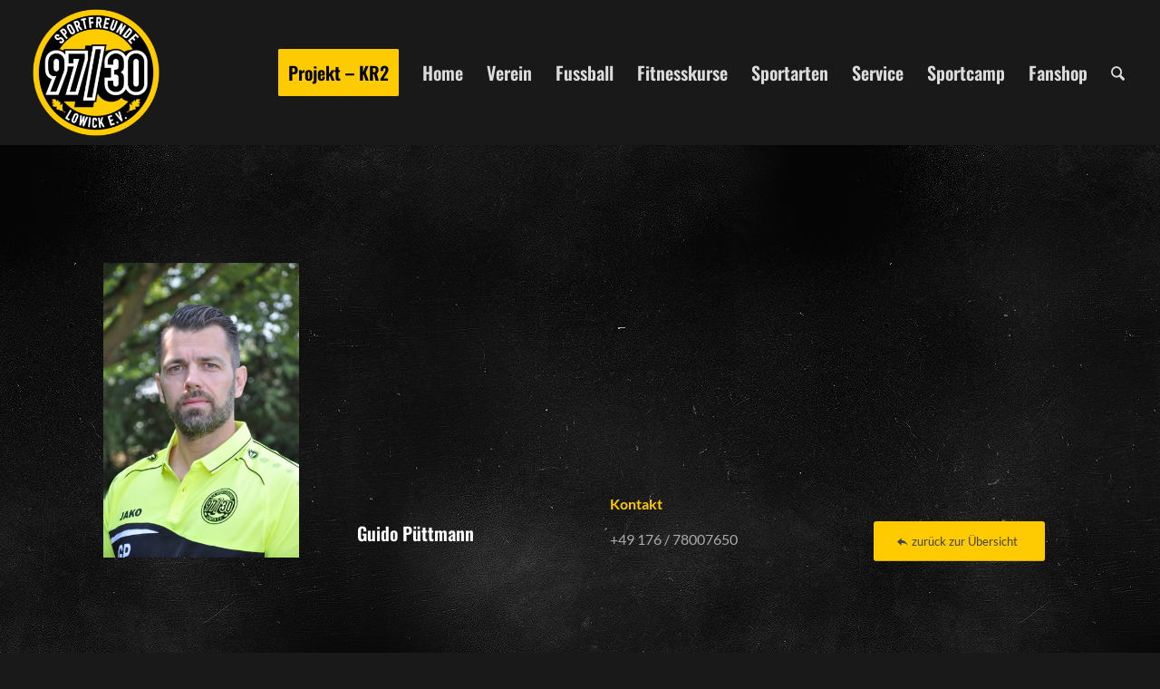

--- FILE ---
content_type: text/html; charset=UTF-8
request_url: https://www.sf-9730.de/mitglied/guido-puettmann/
body_size: 16427
content:
<!DOCTYPE html>
<html lang="de" class="html_stretched responsive av-preloader-disabled  html_header_top html_logo_left html_main_nav_header html_menu_right html_custom html_header_sticky html_header_shrinking html_mobile_menu_tablet html_header_searchicon html_content_align_center html_header_unstick_top_disabled html_header_stretch html_minimal_header html_minimal_header_shadow html_av-overlay-side html_av-overlay-side-minimal html_av-submenu-noclone html_entry_id_8143 av-cookies-no-cookie-consent av-no-preview av-default-lightbox html_text_menu_active av-mobile-menu-switch-default">
<head>
<meta charset="UTF-8" />


<!-- mobile setting -->
<meta name="viewport" content="width=device-width, initial-scale=1">

<!-- Scripts/CSS and wp_head hook -->
<meta name='robots' content='index, follow, max-image-preview:large, max-snippet:-1, max-video-preview:-1' />

	<!-- This site is optimized with the Yoast SEO plugin v26.8 - https://yoast.com/product/yoast-seo-wordpress/ -->
	<title>Guido Püttmann - Sportfreunde 97/30 Lowick e. V.</title>
	<link rel="canonical" href="https://www.sf-9730.de/mitglied/guido-puettmann/" />
	<meta property="og:locale" content="de_DE" />
	<meta property="og:type" content="article" />
	<meta property="og:title" content="Guido Püttmann - Sportfreunde 97/30 Lowick e. V." />
	<meta property="og:url" content="https://www.sf-9730.de/mitglied/guido-puettmann/" />
	<meta property="og:site_name" content="Sportfreunde 97/30 Lowick e. V." />
	<meta property="article:modified_time" content="2022-03-31T12:27:47+00:00" />
	<meta property="og:image" content="https://www.sf-9730.de/wp-content/uploads/2019/08/GuidoPüttmann.jpg" />
	<meta property="og:image:width" content="2848" />
	<meta property="og:image:height" content="4288" />
	<meta property="og:image:type" content="image/jpeg" />
	<meta name="twitter:card" content="summary_large_image" />
	<meta name="twitter:label1" content="Geschätzte Lesezeit" />
	<meta name="twitter:data1" content="4 Minuten" />
	<script type="application/ld+json" class="yoast-schema-graph">{"@context":"https://schema.org","@graph":[{"@type":"WebPage","@id":"https://www.sf-9730.de/mitglied/guido-puettmann/","url":"https://www.sf-9730.de/mitglied/guido-puettmann/","name":"Guido Püttmann - Sportfreunde 97/30 Lowick e. V.","isPartOf":{"@id":"https://www.sf-9730.de/#website"},"primaryImageOfPage":{"@id":"https://www.sf-9730.de/mitglied/guido-puettmann/#primaryimage"},"image":{"@id":"https://www.sf-9730.de/mitglied/guido-puettmann/#primaryimage"},"thumbnailUrl":"https://www.sf-9730.de/wp-content/uploads/2019/08/GuidoPüttmann.jpg","datePublished":"2019-08-27T11:11:13+00:00","dateModified":"2022-03-31T12:27:47+00:00","breadcrumb":{"@id":"https://www.sf-9730.de/mitglied/guido-puettmann/#breadcrumb"},"inLanguage":"de","potentialAction":[{"@type":"ReadAction","target":["https://www.sf-9730.de/mitglied/guido-puettmann/"]}]},{"@type":"ImageObject","inLanguage":"de","@id":"https://www.sf-9730.de/mitglied/guido-puettmann/#primaryimage","url":"https://www.sf-9730.de/wp-content/uploads/2019/08/GuidoPüttmann.jpg","contentUrl":"https://www.sf-9730.de/wp-content/uploads/2019/08/GuidoPüttmann.jpg","width":2848,"height":4288},{"@type":"BreadcrumbList","@id":"https://www.sf-9730.de/mitglied/guido-puettmann/#breadcrumb","itemListElement":[{"@type":"ListItem","position":1,"name":"Startseite","item":"https://www.sf-9730.de/"},{"@type":"ListItem","position":2,"name":"Guido Püttmann"}]},{"@type":"WebSite","@id":"https://www.sf-9730.de/#website","url":"https://www.sf-9730.de/","name":"Sportfreunde 97/30 Lowick e. V.","description":"","potentialAction":[{"@type":"SearchAction","target":{"@type":"EntryPoint","urlTemplate":"https://www.sf-9730.de/?s={search_term_string}"},"query-input":{"@type":"PropertyValueSpecification","valueRequired":true,"valueName":"search_term_string"}}],"inLanguage":"de"}]}</script>
	<!-- / Yoast SEO plugin. -->


<link rel="alternate" type="application/rss+xml" title="Sportfreunde 97/30 Lowick e. V. &raquo; Feed" href="https://www.sf-9730.de/feed/" />
<link rel="alternate" type="application/rss+xml" title="Sportfreunde 97/30 Lowick e. V. &raquo; Kommentar-Feed" href="https://www.sf-9730.de/comments/feed/" />
<link rel="alternate" title="oEmbed (JSON)" type="application/json+oembed" href="https://www.sf-9730.de/wp-json/oembed/1.0/embed?url=https%3A%2F%2Fwww.sf-9730.de%2Fmitglied%2Fguido-puettmann%2F" />
<link rel="alternate" title="oEmbed (XML)" type="text/xml+oembed" href="https://www.sf-9730.de/wp-json/oembed/1.0/embed?url=https%3A%2F%2Fwww.sf-9730.de%2Fmitglied%2Fguido-puettmann%2F&#038;format=xml" />
<style id='wp-img-auto-sizes-contain-inline-css' type='text/css'>
img:is([sizes=auto i],[sizes^="auto," i]){contain-intrinsic-size:3000px 1500px}
/*# sourceURL=wp-img-auto-sizes-contain-inline-css */
</style>
<link rel='stylesheet' id='avia-grid-css' href='https://www.sf-9730.de/wp-content/themes/enfold/css/grid.css?ver=7.1.3' type='text/css' media='all' />
<link rel='stylesheet' id='avia-base-css' href='https://www.sf-9730.de/wp-content/themes/enfold/css/base.css?ver=7.1.3' type='text/css' media='all' />
<link rel='stylesheet' id='avia-layout-css' href='https://www.sf-9730.de/wp-content/themes/enfold/css/layout.css?ver=7.1.3' type='text/css' media='all' />
<link rel='stylesheet' id='avia-module-blog-css' href='https://www.sf-9730.de/wp-content/themes/enfold/config-templatebuilder/avia-shortcodes/blog/blog.css?ver=7.1.3' type='text/css' media='all' />
<link rel='stylesheet' id='avia-module-postslider-css' href='https://www.sf-9730.de/wp-content/themes/enfold/config-templatebuilder/avia-shortcodes/postslider/postslider.css?ver=7.1.3' type='text/css' media='all' />
<link rel='stylesheet' id='avia-module-button-css' href='https://www.sf-9730.de/wp-content/themes/enfold/config-templatebuilder/avia-shortcodes/buttons/buttons.css?ver=7.1.3' type='text/css' media='all' />
<link rel='stylesheet' id='avia-module-comments-css' href='https://www.sf-9730.de/wp-content/themes/enfold/config-templatebuilder/avia-shortcodes/comments/comments.css?ver=7.1.3' type='text/css' media='all' />
<link rel='stylesheet' id='avia-module-contact-css' href='https://www.sf-9730.de/wp-content/themes/enfold/config-templatebuilder/avia-shortcodes/contact/contact.css?ver=7.1.3' type='text/css' media='all' />
<link rel='stylesheet' id='avia-module-slideshow-css' href='https://www.sf-9730.de/wp-content/themes/enfold/config-templatebuilder/avia-shortcodes/slideshow/slideshow.css?ver=7.1.3' type='text/css' media='all' />
<link rel='stylesheet' id='avia-module-slideshow-contentpartner-css' href='https://www.sf-9730.de/wp-content/themes/enfold/config-templatebuilder/avia-shortcodes/contentslider/contentslider.css?ver=7.1.3' type='text/css' media='all' />
<link rel='stylesheet' id='avia-module-gallery-css' href='https://www.sf-9730.de/wp-content/themes/enfold/config-templatebuilder/avia-shortcodes/gallery/gallery.css?ver=7.1.3' type='text/css' media='all' />
<link rel='stylesheet' id='avia-module-gridrow-css' href='https://www.sf-9730.de/wp-content/themes/enfold/config-templatebuilder/avia-shortcodes/grid_row/grid_row.css?ver=7.1.3' type='text/css' media='all' />
<link rel='stylesheet' id='avia-module-heading-css' href='https://www.sf-9730.de/wp-content/themes/enfold/config-templatebuilder/avia-shortcodes/heading/heading.css?ver=7.1.3' type='text/css' media='all' />
<link rel='stylesheet' id='avia-module-hr-css' href='https://www.sf-9730.de/wp-content/themes/enfold/config-templatebuilder/avia-shortcodes/hr/hr.css?ver=7.1.3' type='text/css' media='all' />
<link rel='stylesheet' id='avia-module-icon-css' href='https://www.sf-9730.de/wp-content/themes/enfold/config-templatebuilder/avia-shortcodes/icon/icon.css?ver=7.1.3' type='text/css' media='all' />
<link rel='stylesheet' id='avia-module-iconbox-css' href='https://www.sf-9730.de/wp-content/themes/enfold/config-templatebuilder/avia-shortcodes/iconbox/iconbox.css?ver=7.1.3' type='text/css' media='all' />
<link rel='stylesheet' id='avia-module-image-css' href='https://www.sf-9730.de/wp-content/themes/enfold/config-templatebuilder/avia-shortcodes/image/image.css?ver=7.1.3' type='text/css' media='all' />
<link rel='stylesheet' id='avia-module-magazine-css' href='https://www.sf-9730.de/wp-content/themes/enfold/config-templatebuilder/avia-shortcodes/magazine/magazine.css?ver=7.1.3' type='text/css' media='all' />
<link rel='stylesheet' id='avia-module-masonry-css' href='https://www.sf-9730.de/wp-content/themes/enfold/config-templatebuilder/avia-shortcodes/masonry_entries/masonry_entries.css?ver=7.1.3' type='text/css' media='all' />
<link rel='stylesheet' id='avia-siteloader-css' href='https://www.sf-9730.de/wp-content/themes/enfold/css/avia-snippet-site-preloader.css?ver=7.1.3' type='text/css' media='all' />
<link rel='stylesheet' id='avia-module-menu-css' href='https://www.sf-9730.de/wp-content/themes/enfold/config-templatebuilder/avia-shortcodes/menu/menu.css?ver=7.1.3' type='text/css' media='all' />
<link rel='stylesheet' id='avia-module-promobox-css' href='https://www.sf-9730.de/wp-content/themes/enfold/config-templatebuilder/avia-shortcodes/promobox/promobox.css?ver=7.1.3' type='text/css' media='all' />
<link rel='stylesheet' id='avia-module-slideshow-fullsize-css' href='https://www.sf-9730.de/wp-content/themes/enfold/config-templatebuilder/avia-shortcodes/slideshow_fullsize/slideshow_fullsize.css?ver=7.1.3' type='text/css' media='all' />
<link rel='stylesheet' id='avia-module-social-css' href='https://www.sf-9730.de/wp-content/themes/enfold/config-templatebuilder/avia-shortcodes/social_share/social_share.css?ver=7.1.3' type='text/css' media='all' />
<link rel='stylesheet' id='avia-module-table-css' href='https://www.sf-9730.de/wp-content/themes/enfold/config-templatebuilder/avia-shortcodes/table/table.css?ver=7.1.3' type='text/css' media='all' />
<link rel='stylesheet' id='avia-module-tabs-css' href='https://www.sf-9730.de/wp-content/themes/enfold/config-templatebuilder/avia-shortcodes/tabs/tabs.css?ver=7.1.3' type='text/css' media='all' />
<link rel='stylesheet' id='avia-module-team-css' href='https://www.sf-9730.de/wp-content/themes/enfold/config-templatebuilder/avia-shortcodes/team/team.css?ver=7.1.3' type='text/css' media='all' />
<link rel='stylesheet' id='avia-module-testimonials-css' href='https://www.sf-9730.de/wp-content/themes/enfold/config-templatebuilder/avia-shortcodes/testimonials/testimonials.css?ver=7.1.3' type='text/css' media='all' />
<link rel='stylesheet' id='avia-module-toggles-css' href='https://www.sf-9730.de/wp-content/themes/enfold/config-templatebuilder/avia-shortcodes/toggles/toggles.css?ver=7.1.3' type='text/css' media='all' />
<link rel='stylesheet' id='avia-module-video-css' href='https://www.sf-9730.de/wp-content/themes/enfold/config-templatebuilder/avia-shortcodes/video/video.css?ver=7.1.3' type='text/css' media='all' />
<style id='wp-block-library-inline-css' type='text/css'>
:root{--wp-block-synced-color:#7a00df;--wp-block-synced-color--rgb:122,0,223;--wp-bound-block-color:var(--wp-block-synced-color);--wp-editor-canvas-background:#ddd;--wp-admin-theme-color:#007cba;--wp-admin-theme-color--rgb:0,124,186;--wp-admin-theme-color-darker-10:#006ba1;--wp-admin-theme-color-darker-10--rgb:0,107,160.5;--wp-admin-theme-color-darker-20:#005a87;--wp-admin-theme-color-darker-20--rgb:0,90,135;--wp-admin-border-width-focus:2px}@media (min-resolution:192dpi){:root{--wp-admin-border-width-focus:1.5px}}.wp-element-button{cursor:pointer}:root .has-very-light-gray-background-color{background-color:#eee}:root .has-very-dark-gray-background-color{background-color:#313131}:root .has-very-light-gray-color{color:#eee}:root .has-very-dark-gray-color{color:#313131}:root .has-vivid-green-cyan-to-vivid-cyan-blue-gradient-background{background:linear-gradient(135deg,#00d084,#0693e3)}:root .has-purple-crush-gradient-background{background:linear-gradient(135deg,#34e2e4,#4721fb 50%,#ab1dfe)}:root .has-hazy-dawn-gradient-background{background:linear-gradient(135deg,#faaca8,#dad0ec)}:root .has-subdued-olive-gradient-background{background:linear-gradient(135deg,#fafae1,#67a671)}:root .has-atomic-cream-gradient-background{background:linear-gradient(135deg,#fdd79a,#004a59)}:root .has-nightshade-gradient-background{background:linear-gradient(135deg,#330968,#31cdcf)}:root .has-midnight-gradient-background{background:linear-gradient(135deg,#020381,#2874fc)}:root{--wp--preset--font-size--normal:16px;--wp--preset--font-size--huge:42px}.has-regular-font-size{font-size:1em}.has-larger-font-size{font-size:2.625em}.has-normal-font-size{font-size:var(--wp--preset--font-size--normal)}.has-huge-font-size{font-size:var(--wp--preset--font-size--huge)}.has-text-align-center{text-align:center}.has-text-align-left{text-align:left}.has-text-align-right{text-align:right}.has-fit-text{white-space:nowrap!important}#end-resizable-editor-section{display:none}.aligncenter{clear:both}.items-justified-left{justify-content:flex-start}.items-justified-center{justify-content:center}.items-justified-right{justify-content:flex-end}.items-justified-space-between{justify-content:space-between}.screen-reader-text{border:0;clip-path:inset(50%);height:1px;margin:-1px;overflow:hidden;padding:0;position:absolute;width:1px;word-wrap:normal!important}.screen-reader-text:focus{background-color:#ddd;clip-path:none;color:#444;display:block;font-size:1em;height:auto;left:5px;line-height:normal;padding:15px 23px 14px;text-decoration:none;top:5px;width:auto;z-index:100000}html :where(.has-border-color){border-style:solid}html :where([style*=border-top-color]){border-top-style:solid}html :where([style*=border-right-color]){border-right-style:solid}html :where([style*=border-bottom-color]){border-bottom-style:solid}html :where([style*=border-left-color]){border-left-style:solid}html :where([style*=border-width]){border-style:solid}html :where([style*=border-top-width]){border-top-style:solid}html :where([style*=border-right-width]){border-right-style:solid}html :where([style*=border-bottom-width]){border-bottom-style:solid}html :where([style*=border-left-width]){border-left-style:solid}html :where(img[class*=wp-image-]){height:auto;max-width:100%}:where(figure){margin:0 0 1em}html :where(.is-position-sticky){--wp-admin--admin-bar--position-offset:var(--wp-admin--admin-bar--height,0px)}@media screen and (max-width:600px){html :where(.is-position-sticky){--wp-admin--admin-bar--position-offset:0px}}

/*# sourceURL=wp-block-library-inline-css */
</style><style id='global-styles-inline-css' type='text/css'>
:root{--wp--preset--aspect-ratio--square: 1;--wp--preset--aspect-ratio--4-3: 4/3;--wp--preset--aspect-ratio--3-4: 3/4;--wp--preset--aspect-ratio--3-2: 3/2;--wp--preset--aspect-ratio--2-3: 2/3;--wp--preset--aspect-ratio--16-9: 16/9;--wp--preset--aspect-ratio--9-16: 9/16;--wp--preset--color--black: #000000;--wp--preset--color--cyan-bluish-gray: #abb8c3;--wp--preset--color--white: #ffffff;--wp--preset--color--pale-pink: #f78da7;--wp--preset--color--vivid-red: #cf2e2e;--wp--preset--color--luminous-vivid-orange: #ff6900;--wp--preset--color--luminous-vivid-amber: #fcb900;--wp--preset--color--light-green-cyan: #7bdcb5;--wp--preset--color--vivid-green-cyan: #00d084;--wp--preset--color--pale-cyan-blue: #8ed1fc;--wp--preset--color--vivid-cyan-blue: #0693e3;--wp--preset--color--vivid-purple: #9b51e0;--wp--preset--color--metallic-red: #b02b2c;--wp--preset--color--maximum-yellow-red: #edae44;--wp--preset--color--yellow-sun: #eeee22;--wp--preset--color--palm-leaf: #83a846;--wp--preset--color--aero: #7bb0e7;--wp--preset--color--old-lavender: #745f7e;--wp--preset--color--steel-teal: #5f8789;--wp--preset--color--raspberry-pink: #d65799;--wp--preset--color--medium-turquoise: #4ecac2;--wp--preset--gradient--vivid-cyan-blue-to-vivid-purple: linear-gradient(135deg,rgb(6,147,227) 0%,rgb(155,81,224) 100%);--wp--preset--gradient--light-green-cyan-to-vivid-green-cyan: linear-gradient(135deg,rgb(122,220,180) 0%,rgb(0,208,130) 100%);--wp--preset--gradient--luminous-vivid-amber-to-luminous-vivid-orange: linear-gradient(135deg,rgb(252,185,0) 0%,rgb(255,105,0) 100%);--wp--preset--gradient--luminous-vivid-orange-to-vivid-red: linear-gradient(135deg,rgb(255,105,0) 0%,rgb(207,46,46) 100%);--wp--preset--gradient--very-light-gray-to-cyan-bluish-gray: linear-gradient(135deg,rgb(238,238,238) 0%,rgb(169,184,195) 100%);--wp--preset--gradient--cool-to-warm-spectrum: linear-gradient(135deg,rgb(74,234,220) 0%,rgb(151,120,209) 20%,rgb(207,42,186) 40%,rgb(238,44,130) 60%,rgb(251,105,98) 80%,rgb(254,248,76) 100%);--wp--preset--gradient--blush-light-purple: linear-gradient(135deg,rgb(255,206,236) 0%,rgb(152,150,240) 100%);--wp--preset--gradient--blush-bordeaux: linear-gradient(135deg,rgb(254,205,165) 0%,rgb(254,45,45) 50%,rgb(107,0,62) 100%);--wp--preset--gradient--luminous-dusk: linear-gradient(135deg,rgb(255,203,112) 0%,rgb(199,81,192) 50%,rgb(65,88,208) 100%);--wp--preset--gradient--pale-ocean: linear-gradient(135deg,rgb(255,245,203) 0%,rgb(182,227,212) 50%,rgb(51,167,181) 100%);--wp--preset--gradient--electric-grass: linear-gradient(135deg,rgb(202,248,128) 0%,rgb(113,206,126) 100%);--wp--preset--gradient--midnight: linear-gradient(135deg,rgb(2,3,129) 0%,rgb(40,116,252) 100%);--wp--preset--font-size--small: 1rem;--wp--preset--font-size--medium: 1.125rem;--wp--preset--font-size--large: 1.75rem;--wp--preset--font-size--x-large: clamp(1.75rem, 3vw, 2.25rem);--wp--preset--spacing--20: 0.44rem;--wp--preset--spacing--30: 0.67rem;--wp--preset--spacing--40: 1rem;--wp--preset--spacing--50: 1.5rem;--wp--preset--spacing--60: 2.25rem;--wp--preset--spacing--70: 3.38rem;--wp--preset--spacing--80: 5.06rem;--wp--preset--shadow--natural: 6px 6px 9px rgba(0, 0, 0, 0.2);--wp--preset--shadow--deep: 12px 12px 50px rgba(0, 0, 0, 0.4);--wp--preset--shadow--sharp: 6px 6px 0px rgba(0, 0, 0, 0.2);--wp--preset--shadow--outlined: 6px 6px 0px -3px rgb(255, 255, 255), 6px 6px rgb(0, 0, 0);--wp--preset--shadow--crisp: 6px 6px 0px rgb(0, 0, 0);}:root { --wp--style--global--content-size: 800px;--wp--style--global--wide-size: 1130px; }:where(body) { margin: 0; }.wp-site-blocks > .alignleft { float: left; margin-right: 2em; }.wp-site-blocks > .alignright { float: right; margin-left: 2em; }.wp-site-blocks > .aligncenter { justify-content: center; margin-left: auto; margin-right: auto; }:where(.is-layout-flex){gap: 0.5em;}:where(.is-layout-grid){gap: 0.5em;}.is-layout-flow > .alignleft{float: left;margin-inline-start: 0;margin-inline-end: 2em;}.is-layout-flow > .alignright{float: right;margin-inline-start: 2em;margin-inline-end: 0;}.is-layout-flow > .aligncenter{margin-left: auto !important;margin-right: auto !important;}.is-layout-constrained > .alignleft{float: left;margin-inline-start: 0;margin-inline-end: 2em;}.is-layout-constrained > .alignright{float: right;margin-inline-start: 2em;margin-inline-end: 0;}.is-layout-constrained > .aligncenter{margin-left: auto !important;margin-right: auto !important;}.is-layout-constrained > :where(:not(.alignleft):not(.alignright):not(.alignfull)){max-width: var(--wp--style--global--content-size);margin-left: auto !important;margin-right: auto !important;}.is-layout-constrained > .alignwide{max-width: var(--wp--style--global--wide-size);}body .is-layout-flex{display: flex;}.is-layout-flex{flex-wrap: wrap;align-items: center;}.is-layout-flex > :is(*, div){margin: 0;}body .is-layout-grid{display: grid;}.is-layout-grid > :is(*, div){margin: 0;}body{padding-top: 0px;padding-right: 0px;padding-bottom: 0px;padding-left: 0px;}a:where(:not(.wp-element-button)){text-decoration: underline;}:root :where(.wp-element-button, .wp-block-button__link){background-color: #32373c;border-width: 0;color: #fff;font-family: inherit;font-size: inherit;font-style: inherit;font-weight: inherit;letter-spacing: inherit;line-height: inherit;padding-top: calc(0.667em + 2px);padding-right: calc(1.333em + 2px);padding-bottom: calc(0.667em + 2px);padding-left: calc(1.333em + 2px);text-decoration: none;text-transform: inherit;}.has-black-color{color: var(--wp--preset--color--black) !important;}.has-cyan-bluish-gray-color{color: var(--wp--preset--color--cyan-bluish-gray) !important;}.has-white-color{color: var(--wp--preset--color--white) !important;}.has-pale-pink-color{color: var(--wp--preset--color--pale-pink) !important;}.has-vivid-red-color{color: var(--wp--preset--color--vivid-red) !important;}.has-luminous-vivid-orange-color{color: var(--wp--preset--color--luminous-vivid-orange) !important;}.has-luminous-vivid-amber-color{color: var(--wp--preset--color--luminous-vivid-amber) !important;}.has-light-green-cyan-color{color: var(--wp--preset--color--light-green-cyan) !important;}.has-vivid-green-cyan-color{color: var(--wp--preset--color--vivid-green-cyan) !important;}.has-pale-cyan-blue-color{color: var(--wp--preset--color--pale-cyan-blue) !important;}.has-vivid-cyan-blue-color{color: var(--wp--preset--color--vivid-cyan-blue) !important;}.has-vivid-purple-color{color: var(--wp--preset--color--vivid-purple) !important;}.has-metallic-red-color{color: var(--wp--preset--color--metallic-red) !important;}.has-maximum-yellow-red-color{color: var(--wp--preset--color--maximum-yellow-red) !important;}.has-yellow-sun-color{color: var(--wp--preset--color--yellow-sun) !important;}.has-palm-leaf-color{color: var(--wp--preset--color--palm-leaf) !important;}.has-aero-color{color: var(--wp--preset--color--aero) !important;}.has-old-lavender-color{color: var(--wp--preset--color--old-lavender) !important;}.has-steel-teal-color{color: var(--wp--preset--color--steel-teal) !important;}.has-raspberry-pink-color{color: var(--wp--preset--color--raspberry-pink) !important;}.has-medium-turquoise-color{color: var(--wp--preset--color--medium-turquoise) !important;}.has-black-background-color{background-color: var(--wp--preset--color--black) !important;}.has-cyan-bluish-gray-background-color{background-color: var(--wp--preset--color--cyan-bluish-gray) !important;}.has-white-background-color{background-color: var(--wp--preset--color--white) !important;}.has-pale-pink-background-color{background-color: var(--wp--preset--color--pale-pink) !important;}.has-vivid-red-background-color{background-color: var(--wp--preset--color--vivid-red) !important;}.has-luminous-vivid-orange-background-color{background-color: var(--wp--preset--color--luminous-vivid-orange) !important;}.has-luminous-vivid-amber-background-color{background-color: var(--wp--preset--color--luminous-vivid-amber) !important;}.has-light-green-cyan-background-color{background-color: var(--wp--preset--color--light-green-cyan) !important;}.has-vivid-green-cyan-background-color{background-color: var(--wp--preset--color--vivid-green-cyan) !important;}.has-pale-cyan-blue-background-color{background-color: var(--wp--preset--color--pale-cyan-blue) !important;}.has-vivid-cyan-blue-background-color{background-color: var(--wp--preset--color--vivid-cyan-blue) !important;}.has-vivid-purple-background-color{background-color: var(--wp--preset--color--vivid-purple) !important;}.has-metallic-red-background-color{background-color: var(--wp--preset--color--metallic-red) !important;}.has-maximum-yellow-red-background-color{background-color: var(--wp--preset--color--maximum-yellow-red) !important;}.has-yellow-sun-background-color{background-color: var(--wp--preset--color--yellow-sun) !important;}.has-palm-leaf-background-color{background-color: var(--wp--preset--color--palm-leaf) !important;}.has-aero-background-color{background-color: var(--wp--preset--color--aero) !important;}.has-old-lavender-background-color{background-color: var(--wp--preset--color--old-lavender) !important;}.has-steel-teal-background-color{background-color: var(--wp--preset--color--steel-teal) !important;}.has-raspberry-pink-background-color{background-color: var(--wp--preset--color--raspberry-pink) !important;}.has-medium-turquoise-background-color{background-color: var(--wp--preset--color--medium-turquoise) !important;}.has-black-border-color{border-color: var(--wp--preset--color--black) !important;}.has-cyan-bluish-gray-border-color{border-color: var(--wp--preset--color--cyan-bluish-gray) !important;}.has-white-border-color{border-color: var(--wp--preset--color--white) !important;}.has-pale-pink-border-color{border-color: var(--wp--preset--color--pale-pink) !important;}.has-vivid-red-border-color{border-color: var(--wp--preset--color--vivid-red) !important;}.has-luminous-vivid-orange-border-color{border-color: var(--wp--preset--color--luminous-vivid-orange) !important;}.has-luminous-vivid-amber-border-color{border-color: var(--wp--preset--color--luminous-vivid-amber) !important;}.has-light-green-cyan-border-color{border-color: var(--wp--preset--color--light-green-cyan) !important;}.has-vivid-green-cyan-border-color{border-color: var(--wp--preset--color--vivid-green-cyan) !important;}.has-pale-cyan-blue-border-color{border-color: var(--wp--preset--color--pale-cyan-blue) !important;}.has-vivid-cyan-blue-border-color{border-color: var(--wp--preset--color--vivid-cyan-blue) !important;}.has-vivid-purple-border-color{border-color: var(--wp--preset--color--vivid-purple) !important;}.has-metallic-red-border-color{border-color: var(--wp--preset--color--metallic-red) !important;}.has-maximum-yellow-red-border-color{border-color: var(--wp--preset--color--maximum-yellow-red) !important;}.has-yellow-sun-border-color{border-color: var(--wp--preset--color--yellow-sun) !important;}.has-palm-leaf-border-color{border-color: var(--wp--preset--color--palm-leaf) !important;}.has-aero-border-color{border-color: var(--wp--preset--color--aero) !important;}.has-old-lavender-border-color{border-color: var(--wp--preset--color--old-lavender) !important;}.has-steel-teal-border-color{border-color: var(--wp--preset--color--steel-teal) !important;}.has-raspberry-pink-border-color{border-color: var(--wp--preset--color--raspberry-pink) !important;}.has-medium-turquoise-border-color{border-color: var(--wp--preset--color--medium-turquoise) !important;}.has-vivid-cyan-blue-to-vivid-purple-gradient-background{background: var(--wp--preset--gradient--vivid-cyan-blue-to-vivid-purple) !important;}.has-light-green-cyan-to-vivid-green-cyan-gradient-background{background: var(--wp--preset--gradient--light-green-cyan-to-vivid-green-cyan) !important;}.has-luminous-vivid-amber-to-luminous-vivid-orange-gradient-background{background: var(--wp--preset--gradient--luminous-vivid-amber-to-luminous-vivid-orange) !important;}.has-luminous-vivid-orange-to-vivid-red-gradient-background{background: var(--wp--preset--gradient--luminous-vivid-orange-to-vivid-red) !important;}.has-very-light-gray-to-cyan-bluish-gray-gradient-background{background: var(--wp--preset--gradient--very-light-gray-to-cyan-bluish-gray) !important;}.has-cool-to-warm-spectrum-gradient-background{background: var(--wp--preset--gradient--cool-to-warm-spectrum) !important;}.has-blush-light-purple-gradient-background{background: var(--wp--preset--gradient--blush-light-purple) !important;}.has-blush-bordeaux-gradient-background{background: var(--wp--preset--gradient--blush-bordeaux) !important;}.has-luminous-dusk-gradient-background{background: var(--wp--preset--gradient--luminous-dusk) !important;}.has-pale-ocean-gradient-background{background: var(--wp--preset--gradient--pale-ocean) !important;}.has-electric-grass-gradient-background{background: var(--wp--preset--gradient--electric-grass) !important;}.has-midnight-gradient-background{background: var(--wp--preset--gradient--midnight) !important;}.has-small-font-size{font-size: var(--wp--preset--font-size--small) !important;}.has-medium-font-size{font-size: var(--wp--preset--font-size--medium) !important;}.has-large-font-size{font-size: var(--wp--preset--font-size--large) !important;}.has-x-large-font-size{font-size: var(--wp--preset--font-size--x-large) !important;}
/*# sourceURL=global-styles-inline-css */
</style>

<link rel='stylesheet' id='events-manager-css' href='https://www.sf-9730.de/wp-content/plugins/events-manager/includes/css/events-manager.min.css?ver=7.2.3.1' type='text/css' media='all' />
<style id='events-manager-inline-css' type='text/css'>
body .em { --font-family : inherit; --font-weight : inherit; --font-size : 1em; }
/*# sourceURL=events-manager-inline-css */
</style>
<link rel='stylesheet' id='events-manager-pro-css' href='https://www.sf-9730.de/wp-content/plugins/events-manager-pro/includes/css/events-manager-pro.css?ver=3.7.2.3' type='text/css' media='all' />
<link rel='stylesheet' id='cff-css' href='https://www.sf-9730.de/wp-content/plugins/custom-facebook-feed-pro/assets/css/cff-style.min.css?ver=4.7.4' type='text/css' media='all' />
<link rel='stylesheet' id='avia-scs-css' href='https://www.sf-9730.de/wp-content/themes/enfold/css/shortcodes.css?ver=7.1.3' type='text/css' media='all' />
<link rel='stylesheet' id='avia-fold-unfold-css' href='https://www.sf-9730.de/wp-content/themes/enfold/css/avia-snippet-fold-unfold.css?ver=7.1.3' type='text/css' media='all' />
<link rel='stylesheet' id='avia-popup-css-css' href='https://www.sf-9730.de/wp-content/themes/enfold/js/aviapopup/magnific-popup.min.css?ver=7.1.3' type='text/css' media='screen' />
<link rel='stylesheet' id='avia-lightbox-css' href='https://www.sf-9730.de/wp-content/themes/enfold/css/avia-snippet-lightbox.css?ver=7.1.3' type='text/css' media='screen' />
<link rel='stylesheet' id='avia-widget-css-css' href='https://www.sf-9730.de/wp-content/themes/enfold/css/avia-snippet-widget.css?ver=7.1.3' type='text/css' media='screen' />
<link rel='stylesheet' id='avia-dynamic-css' href='https://www.sf-9730.de/wp-content/uploads/dynamic_avia/enfold_child.css?ver=696fecffd64f2' type='text/css' media='all' />
<link rel='stylesheet' id='avia-custom-css' href='https://www.sf-9730.de/wp-content/themes/enfold/css/custom.css?ver=7.1.3' type='text/css' media='all' />
<link rel='stylesheet' id='avia-style-css' href='https://www.sf-9730.de/wp-content/themes/enfold-child/style.css?ver=7.1.3' type='text/css' media='all' />
<link rel='stylesheet' id='borlabs-cookie-custom-css' href='https://www.sf-9730.de/wp-content/cache/borlabs-cookie/1/borlabs-cookie-1-de.css?ver=3.3.23-106' type='text/css' media='all' />
<link rel='stylesheet' id='avia-single-post-8143-css' href='https://www.sf-9730.de/wp-content/uploads/dynamic_avia/avia_posts_css/post-8143.css?ver=ver-1769215558' type='text/css' media='all' />
<script type="text/javascript" src="https://www.sf-9730.de/wp-includes/js/jquery/jquery.min.js?ver=3.7.1" id="jquery-core-js"></script>
<script type="text/javascript" src="https://www.sf-9730.de/wp-includes/js/jquery/jquery-migrate.min.js?ver=3.4.1" id="jquery-migrate-js"></script>
<script type="text/javascript" src="https://www.sf-9730.de/wp-includes/js/jquery/ui/core.min.js?ver=1.13.3" id="jquery-ui-core-js"></script>
<script type="text/javascript" src="https://www.sf-9730.de/wp-includes/js/jquery/ui/mouse.min.js?ver=1.13.3" id="jquery-ui-mouse-js"></script>
<script type="text/javascript" src="https://www.sf-9730.de/wp-includes/js/jquery/ui/sortable.min.js?ver=1.13.3" id="jquery-ui-sortable-js"></script>
<script type="text/javascript" src="https://www.sf-9730.de/wp-includes/js/jquery/ui/datepicker.min.js?ver=1.13.3" id="jquery-ui-datepicker-js"></script>
<script type="text/javascript" id="jquery-ui-datepicker-js-after">
/* <![CDATA[ */
jQuery(function(jQuery){jQuery.datepicker.setDefaults({"closeText":"Schlie\u00dfen","currentText":"Heute","monthNames":["Januar","Februar","M\u00e4rz","April","Mai","Juni","Juli","August","September","Oktober","November","Dezember"],"monthNamesShort":["Jan.","Feb.","M\u00e4rz","Apr.","Mai","Juni","Juli","Aug.","Sep.","Okt.","Nov.","Dez."],"nextText":"Weiter","prevText":"Zur\u00fcck","dayNames":["Sonntag","Montag","Dienstag","Mittwoch","Donnerstag","Freitag","Samstag"],"dayNamesShort":["So.","Mo.","Di.","Mi.","Do.","Fr.","Sa."],"dayNamesMin":["S","M","D","M","D","F","S"],"dateFormat":"d. MM yy","firstDay":1,"isRTL":false});});
//# sourceURL=jquery-ui-datepicker-js-after
/* ]]> */
</script>
<script type="text/javascript" src="https://www.sf-9730.de/wp-includes/js/jquery/ui/resizable.min.js?ver=1.13.3" id="jquery-ui-resizable-js"></script>
<script type="text/javascript" src="https://www.sf-9730.de/wp-includes/js/jquery/ui/draggable.min.js?ver=1.13.3" id="jquery-ui-draggable-js"></script>
<script type="text/javascript" src="https://www.sf-9730.de/wp-includes/js/jquery/ui/controlgroup.min.js?ver=1.13.3" id="jquery-ui-controlgroup-js"></script>
<script type="text/javascript" src="https://www.sf-9730.de/wp-includes/js/jquery/ui/checkboxradio.min.js?ver=1.13.3" id="jquery-ui-checkboxradio-js"></script>
<script type="text/javascript" src="https://www.sf-9730.de/wp-includes/js/jquery/ui/button.min.js?ver=1.13.3" id="jquery-ui-button-js"></script>
<script type="text/javascript" src="https://www.sf-9730.de/wp-includes/js/jquery/ui/dialog.min.js?ver=1.13.3" id="jquery-ui-dialog-js"></script>
<script type="text/javascript" id="events-manager-js-extra">
/* <![CDATA[ */
var EM = {"ajaxurl":"https://www.sf-9730.de/wp-admin/admin-ajax.php","locationajaxurl":"https://www.sf-9730.de/wp-admin/admin-ajax.php?action=locations_search","firstDay":"1","locale":"de","dateFormat":"yy-mm-dd","ui_css":"https://www.sf-9730.de/wp-content/plugins/events-manager/includes/css/jquery-ui/build.min.css","show24hours":"1","is_ssl":"1","autocomplete_limit":"10","calendar":{"breakpoints":{"small":560,"medium":908,"large":false},"month_format":"M Y"},"phone":"","datepicker":{"format":"d.m.Y","locale":"de"},"search":{"breakpoints":{"small":650,"medium":850,"full":false}},"url":"https://www.sf-9730.de/wp-content/plugins/events-manager","assets":{"input.em-uploader":{"js":{"em-uploader":{"url":"https://www.sf-9730.de/wp-content/plugins/events-manager/includes/js/em-uploader.js?v=7.2.3.1","event":"em_uploader_ready"}}},".em-event-editor":{"js":{"event-editor":{"url":"https://www.sf-9730.de/wp-content/plugins/events-manager/includes/js/events-manager-event-editor.js?v=7.2.3.1","event":"em_event_editor_ready"}},"css":{"event-editor":"https://www.sf-9730.de/wp-content/plugins/events-manager/includes/css/events-manager-event-editor.min.css?v=7.2.3.1"}},".em-recurrence-sets, .em-timezone":{"js":{"luxon":{"url":"luxon/luxon.js?v=7.2.3.1","event":"em_luxon_ready"}}},".em-booking-form, #em-booking-form, .em-booking-recurring, .em-event-booking-form":{"js":{"em-bookings":{"url":"https://www.sf-9730.de/wp-content/plugins/events-manager/includes/js/bookingsform.js?v=7.2.3.1","event":"em_booking_form_js_loaded"},"em-coupons":{"url":"https://www.sf-9730.de/wp-content/plugins/events-manager-pro/add-ons/coupons/coupons.js?v=3.7.2.3","requires":"em-bookings"}},"css":{"em-coupons":"https://www.sf-9730.de/wp-content/plugins/events-manager-pro/add-ons/coupons/coupons.min.css?v=3.7.2.3"}},"#em-opt-archetypes":{"js":{"archetypes":"https://www.sf-9730.de/wp-content/plugins/events-manager/includes/js/admin-archetype-editor.js?v=7.2.3.1","archetypes_ms":"https://www.sf-9730.de/wp-content/plugins/events-manager/includes/js/admin-archetypes.js?v=7.2.3.1","qs":"qs/qs.js?v=7.2.3.1"}},".em-cart-coupons-form":{"js":{"em-coupons-cart":{"url":"https://www.sf-9730.de/wp-content/plugins/events-manager-pro/add-ons/coupons/coupons-cart.js?v=3.7.2.3","event":"em_timepicker_ready"}},"css":{"em-coupons":"https://www.sf-9730.de/wp-content/plugins/events-manager-pro/add-ons/coupons/coupons.min.css?v=3.7.2.3"}}},"cached":"1","bookingInProgress":"Bitte warte, w\u00e4hrend die Buchung abgeschickt wird.","tickets_save":"Ticket speichern","bookingajaxurl":"https://www.sf-9730.de/wp-admin/admin-ajax.php","bookings_export_save":"Buchungen exportieren","bookings_settings_save":"Einstellungen speichern","booking_delete":"Bist du dir sicher, dass du es l\u00f6schen m\u00f6chtest?","booking_offset":"30","bookings":{"submit_button":{"text":{"default":"Buchung abschicken","free":"Buchung abschicken","payment":"Buchung abschicken","processing":"Processing ..."}},"update_listener":""},"bb_full":"Ausverkauft","bb_book":"Jetzt buchen","bb_booking":"Buche ...","bb_booked":"Buchung Abgesendet","bb_error":"Buchung Fehler. Nochmal versuchen?","bb_cancel":"Abbrechen","bb_canceling":"Stornieren ...","bb_cancelled":"Abgesagt","bb_cancel_error":"Stornierung Fehler. Nochmal versuchen?","txt_search":"Suche","txt_searching":"Suche...","txt_loading":"Wird geladen\u00a0\u2026","cache":"1","api_nonce":"e80db41a7c","attendance_api_url":"https://www.sf-9730.de/wp-json/events-manager/v1/attendance"};
//# sourceURL=events-manager-js-extra
/* ]]> */
</script>
<script type="text/javascript" src="https://www.sf-9730.de/wp-content/plugins/events-manager/includes/js/events-manager.js?ver=7.2.3.1" id="events-manager-js"></script>
<script type="text/javascript" src="https://www.sf-9730.de/wp-content/plugins/events-manager/includes/external/flatpickr/l10n/de.js?ver=7.2.3.1" id="em-flatpickr-localization-js"></script>
<script type="text/javascript" src="https://www.sf-9730.de/wp-content/plugins/events-manager-pro/includes/js/events-manager-pro.js?ver=3.7.2.3" id="events-manager-pro-js"></script>
<script data-no-optimize="1" data-no-minify="1" data-cfasync="false" type="text/javascript" src="https://www.sf-9730.de/wp-content/cache/borlabs-cookie/1/borlabs-cookie-config-de.json.js?ver=3.3.23-126" id="borlabs-cookie-config-js"></script>
<script type="text/javascript" src="https://www.sf-9730.de/wp-content/uploads/dynamic_avia/avia-head-scripts-df7886ac2fb9574a410d05285be45af0---696fed02e3a27.js" id="avia-head-scripts-js"></script>
<link rel="https://api.w.org/" href="https://www.sf-9730.de/wp-json/" /><link rel="alternate" title="JSON" type="application/json" href="https://www.sf-9730.de/wp-json/wp/v2/portfolio/8143" /><link rel="EditURI" type="application/rsd+xml" title="RSD" href="https://www.sf-9730.de/xmlrpc.php?rsd" />
<meta name="generator" content="WordPress 6.9" />
<link rel='shortlink' href='https://www.sf-9730.de/?p=8143' />
<!-- Custom Facebook Feed JS vars -->
<script type="text/javascript">
var cffsiteurl = "https://www.sf-9730.de/wp-content/plugins";
var cffajaxurl = "https://www.sf-9730.de/wp-admin/admin-ajax.php";


var cfflinkhashtags = "true";
</script>

<link rel="icon" href="https://www.sf-9730.de/wp-content/uploads/2022/09/97_30_Sportfreunde_Lowick_Logo-300x300.png" type="image/png">
<!--[if lt IE 9]><script src="https://www.sf-9730.de/wp-content/themes/enfold/js/html5shiv.js"></script><![endif]--><link rel="profile" href="https://gmpg.org/xfn/11" />
<link rel="alternate" type="application/rss+xml" title="Sportfreunde 97/30 Lowick e. V. RSS2 Feed" href="https://www.sf-9730.de/feed/" />
<link rel="pingback" href="https://www.sf-9730.de/xmlrpc.php" />

<style type='text/css' media='screen'>
 #top #header_main > .container, #top #header_main > .container .main_menu  .av-main-nav > li > a, #top #header_main #menu-item-shop .cart_dropdown_link{ height:160px; line-height: 160px; }
 .html_top_nav_header .av-logo-container{ height:160px;  }
 .html_header_top.html_header_sticky #top #wrap_all #main{ padding-top:160px; } 
</style>

<!-- To speed up the rendering and to display the site as fast as possible to the user we include some styles and scripts for above the fold content inline -->
<script type="text/javascript">'use strict';var avia_is_mobile=!1;if(/Android|webOS|iPhone|iPad|iPod|BlackBerry|IEMobile|Opera Mini/i.test(navigator.userAgent)&&'ontouchstart' in document.documentElement){avia_is_mobile=!0;document.documentElement.className+=' avia_mobile '}
else{document.documentElement.className+=' avia_desktop '};document.documentElement.className+=' js_active ';(function(){var e=['-webkit-','-moz-','-ms-',''],n='',o=!1,a=!1;for(var t in e){if(e[t]+'transform' in document.documentElement.style){o=!0;n=e[t]+'transform'};if(e[t]+'perspective' in document.documentElement.style){a=!0}};if(o){document.documentElement.className+=' avia_transform '};if(a){document.documentElement.className+=' avia_transform3d '};if(typeof document.getElementsByClassName=='function'&&typeof document.documentElement.getBoundingClientRect=='function'&&avia_is_mobile==!1){if(n&&window.innerHeight>0){setTimeout(function(){var e=0,o={},a=0,t=document.getElementsByClassName('av-parallax'),i=window.pageYOffset||document.documentElement.scrollTop;for(e=0;e<t.length;e++){t[e].style.top='0px';o=t[e].getBoundingClientRect();a=Math.ceil((window.innerHeight+i-o.top)*0.3);t[e].style[n]='translate(0px, '+a+'px)';t[e].style.top='auto';t[e].className+=' enabled-parallax '}},50)}}})();</script><link rel="icon" href="https://www.sf-9730.de/wp-content/uploads/2022/09/97_30_Sportfreunde_Lowick_Logo-36x36.png" sizes="32x32" />
<link rel="icon" href="https://www.sf-9730.de/wp-content/uploads/2022/09/97_30_Sportfreunde_Lowick_Logo-300x300.png" sizes="192x192" />
<link rel="apple-touch-icon" href="https://www.sf-9730.de/wp-content/uploads/2022/09/97_30_Sportfreunde_Lowick_Logo-180x180.png" />
<meta name="msapplication-TileImage" content="https://www.sf-9730.de/wp-content/uploads/2022/09/97_30_Sportfreunde_Lowick_Logo-300x300.png" />
<style type="text/css">
		@font-face {font-family: 'entypo-fontello-enfold'; font-weight: normal; font-style: normal; font-display: auto;
		src: url('https://www.sf-9730.de/wp-content/themes/enfold/config-templatebuilder/avia-template-builder/assets/fonts/entypo-fontello-enfold/entypo-fontello-enfold.woff2') format('woff2'),
		url('https://www.sf-9730.de/wp-content/themes/enfold/config-templatebuilder/avia-template-builder/assets/fonts/entypo-fontello-enfold/entypo-fontello-enfold.woff') format('woff'),
		url('https://www.sf-9730.de/wp-content/themes/enfold/config-templatebuilder/avia-template-builder/assets/fonts/entypo-fontello-enfold/entypo-fontello-enfold.ttf') format('truetype'),
		url('https://www.sf-9730.de/wp-content/themes/enfold/config-templatebuilder/avia-template-builder/assets/fonts/entypo-fontello-enfold/entypo-fontello-enfold.svg#entypo-fontello-enfold') format('svg'),
		url('https://www.sf-9730.de/wp-content/themes/enfold/config-templatebuilder/avia-template-builder/assets/fonts/entypo-fontello-enfold/entypo-fontello-enfold.eot'),
		url('https://www.sf-9730.de/wp-content/themes/enfold/config-templatebuilder/avia-template-builder/assets/fonts/entypo-fontello-enfold/entypo-fontello-enfold.eot?#iefix') format('embedded-opentype');
		}

		#top .avia-font-entypo-fontello-enfold, body .avia-font-entypo-fontello-enfold, html body [data-av_iconfont='entypo-fontello-enfold']:before{ font-family: 'entypo-fontello-enfold'; }
		
		@font-face {font-family: 'entypo-fontello'; font-weight: normal; font-style: normal; font-display: auto;
		src: url('https://www.sf-9730.de/wp-content/themes/enfold/config-templatebuilder/avia-template-builder/assets/fonts/entypo-fontello/entypo-fontello.woff2') format('woff2'),
		url('https://www.sf-9730.de/wp-content/themes/enfold/config-templatebuilder/avia-template-builder/assets/fonts/entypo-fontello/entypo-fontello.woff') format('woff'),
		url('https://www.sf-9730.de/wp-content/themes/enfold/config-templatebuilder/avia-template-builder/assets/fonts/entypo-fontello/entypo-fontello.ttf') format('truetype'),
		url('https://www.sf-9730.de/wp-content/themes/enfold/config-templatebuilder/avia-template-builder/assets/fonts/entypo-fontello/entypo-fontello.svg#entypo-fontello') format('svg'),
		url('https://www.sf-9730.de/wp-content/themes/enfold/config-templatebuilder/avia-template-builder/assets/fonts/entypo-fontello/entypo-fontello.eot'),
		url('https://www.sf-9730.de/wp-content/themes/enfold/config-templatebuilder/avia-template-builder/assets/fonts/entypo-fontello/entypo-fontello.eot?#iefix') format('embedded-opentype');
		}

		#top .avia-font-entypo-fontello, body .avia-font-entypo-fontello, html body [data-av_iconfont='entypo-fontello']:before{ font-family: 'entypo-fontello'; }
		</style>

<!--
Debugging Info for Theme support: 

Theme: Enfold
Version: 7.1.3
Installed: enfold
AviaFramework Version: 5.6
AviaBuilder Version: 6.0
aviaElementManager Version: 1.0.1
- - - - - - - - - - -
ChildTheme: Enfold Child
ChildTheme Version: 1.0
ChildTheme Installed: enfold

- - - - - - - - - - -
ML:512-PU:64-PLA:14
WP:6.9
Compress: CSS:disabled - JS:all theme files
Updates: enabled - token has changed and not verified
PLAu:12
-->
</head>

<body id="top" class="wp-singular portfolio-template-default single single-portfolio postid-8143 wp-theme-enfold wp-child-theme-enfold-child stretched no_sidebar_border rtl_columns av-curtain-numeric oswald-custom oswald lato-custom lato  post-type-portfolio avia-responsive-images-support" itemscope="itemscope" itemtype="https://schema.org/WebPage" >

	
	<div id='wrap_all'>

	
<header id='header' class='all_colors header_color dark_bg_color  av_header_top av_logo_left av_main_nav_header av_menu_right av_custom av_header_sticky av_header_shrinking av_header_stretch av_mobile_menu_tablet av_header_searchicon av_header_unstick_top_disabled av_minimal_header av_minimal_header_shadow av_bottom_nav_disabled  av_header_border_disabled'  data-av_shrink_factor='50' role="banner" itemscope="itemscope" itemtype="https://schema.org/WPHeader" >

		<div  id='header_main' class='container_wrap container_wrap_logo'>

        <div class='container av-logo-container'><div class='inner-container'><span class='logo avia-standard-logo'><a href='https://www.sf-9730.de/' class='' aria-label='Sportfreunde 97/30 Lowick e. V.' ><img src="https://www.sf-9730.de/wp-content/uploads/2022/09/97_30_Sportfreunde_Lowick_Logo-1-300x300.png" height="100" width="300" alt='Sportfreunde 97/30 Lowick e. V.' title='' /></a></span><nav class='main_menu' data-selectname='Wähle eine Seite'  role="navigation" itemscope="itemscope" itemtype="https://schema.org/SiteNavigationElement" ><div class="avia-menu av-main-nav-wrap"><ul role="menu" class="menu av-main-nav" id="avia-menu"><li role="menuitem" id="menu-item-36199" class="menu-item menu-item-type-custom menu-item-object-custom menu-item-has-children av-menu-button av-menu-button-colored menu-item-top-level menu-item-top-level-1"><a href="#" itemprop="url" tabindex="0"><span class="avia-bullet"></span><span class="avia-menu-text">Projekt &#8211; KR2</span><span class="avia-menu-fx"><span class="avia-arrow-wrap"><span class="avia-arrow"></span></span></span></a>


<ul class="sub-menu">
	<li role="menuitem" id="menu-item-37987" class="menu-item menu-item-type-post_type menu-item-object-page"><a href="https://www.sf-9730.de/bautagebuch/" itemprop="url" tabindex="0"><span class="avia-bullet"></span><span class="avia-menu-text">Bautagebuch</span></a></li>
	<li role="menuitem" id="menu-item-37964" class="menu-item menu-item-type-post_type menu-item-object-page"><a href="https://www.sf-9730.de/bauplanung/" itemprop="url" tabindex="0"><span class="avia-bullet"></span><span class="avia-menu-text">Bauplanung</span></a></li>
	<li role="menuitem" id="menu-item-36200" class="menu-item menu-item-type-post_type menu-item-object-page"><a href="https://www.sf-9730.de/was-ist-kr2/" itemprop="url" tabindex="0"><span class="avia-bullet"></span><span class="avia-menu-text">Was ist KR2?</span></a></li>
	<li role="menuitem" id="menu-item-36201" class="menu-item menu-item-type-custom menu-item-object-custom"><a target="_blank" href="https://www.sf-9730-kunstrasen2.de/" itemprop="url" tabindex="0"><span class="avia-bullet"></span><span class="avia-menu-text">Zum Spendenlink</span></a></li>
</ul>
</li>
<li role="menuitem" id="menu-item-1180" class="menu-item menu-item-type-post_type menu-item-object-page menu-item-home menu-item-top-level menu-item-top-level-2"><a href="https://www.sf-9730.de/" itemprop="url" tabindex="0"><span class="avia-bullet"></span><span class="avia-menu-text">Home</span><span class="avia-menu-fx"><span class="avia-arrow-wrap"><span class="avia-arrow"></span></span></span></a></li>
<li role="menuitem" id="menu-item-1085" class="menu-item menu-item-type-custom menu-item-object-custom menu-item-has-children menu-item-top-level menu-item-top-level-3"><a href="#" itemprop="url" tabindex="0"><span class="avia-bullet"></span><span class="avia-menu-text">Verein</span><span class="avia-menu-fx"><span class="avia-arrow-wrap"><span class="avia-arrow"></span></span></span></a>


<ul class="sub-menu">
	<li role="menuitem" id="menu-item-1086" class="menu-item menu-item-type-post_type menu-item-object-page"><a href="https://www.sf-9730.de/ueber-uns/" itemprop="url" tabindex="0"><span class="avia-bullet"></span><span class="avia-menu-text">Über uns</span></a></li>
	<li role="menuitem" id="menu-item-734" class="menu-item menu-item-type-post_type menu-item-object-page"><a href="https://www.sf-9730.de/hauptvorstand-2/" itemprop="url" tabindex="0"><span class="avia-bullet"></span><span class="avia-menu-text">Vorstand</span></a></li>
	<li role="menuitem" id="menu-item-29856" class="menu-item menu-item-type-post_type menu-item-object-page"><a href="https://www.sf-9730.de/aeltestenrat/" itemprop="url" tabindex="0"><span class="avia-bullet"></span><span class="avia-menu-text">Ältestenrat</span></a></li>
	<li role="menuitem" id="menu-item-29941" class="menu-item menu-item-type-post_type menu-item-object-page"><a href="https://www.sf-9730.de/hegering/" itemprop="url" tabindex="0"><span class="avia-bullet"></span><span class="avia-menu-text">Marina Hegering</span></a></li>
	<li role="menuitem" id="menu-item-30457" class="menu-item menu-item-type-post_type menu-item-object-page"><a href="https://www.sf-9730.de/ueber-uns-2/" itemprop="url" tabindex="0"><span class="avia-bullet"></span><span class="avia-menu-text">Historie</span></a></li>
	<li role="menuitem" id="menu-item-33957" class="menu-item menu-item-type-custom menu-item-object-custom"><a href="https://www.sf-9730.de/wp-content/uploads/2024/01/Vereinssatzung-SF-9730-Lowick-ab-2022.pdf" itemprop="url" tabindex="0"><span class="avia-bullet"></span><span class="avia-menu-text">Satzung</span></a></li>
	<li role="menuitem" id="menu-item-6618" class="menu-item menu-item-type-post_type menu-item-object-page"><a href="https://www.sf-9730.de/sportstaetten/" itemprop="url" tabindex="0"><span class="avia-bullet"></span><span class="avia-menu-text">Sportstätten</span></a></li>
	<li role="menuitem" id="menu-item-6695" class="menu-item menu-item-type-post_type menu-item-object-page"><a href="https://www.sf-9730.de/vereinsheim/" itemprop="url" tabindex="0"><span class="avia-bullet"></span><span class="avia-menu-text">Vereinsheim</span></a></li>
	<li role="menuitem" id="menu-item-30903" class="menu-item menu-item-type-post_type menu-item-object-page"><a href="https://www.sf-9730.de/fsj-bfd/" itemprop="url" tabindex="0"><span class="avia-bullet"></span><span class="avia-menu-text">Freiwilligendienst (FSJ) im Sport</span></a></li>
</ul>
</li>
<li role="menuitem" id="menu-item-4914" class="menu-item menu-item-type-custom menu-item-object-custom menu-item-has-children menu-item-mega-parent  menu-item-top-level menu-item-top-level-4"><a href="#" itemprop="url" tabindex="0"><span class="avia-bullet"></span><span class="avia-menu-text">Fussball</span><span class="avia-menu-fx"><span class="avia-arrow-wrap"><span class="avia-arrow"></span></span></span></a>
<div class='avia_mega_div avia_mega6 twelve units'>

<ul class="sub-menu">
	<li role="menuitem" id="menu-item-980" class="menu-item menu-item-type-custom menu-item-object-custom menu-item-has-children avia_mega_menu_columns_6 three units  avia_mega_menu_columns_first"><span class='mega_menu_title heading-color av-special-font'>Herren</span>
	<ul class="sub-menu">
		<li role="menuitem" id="menu-item-727" class="menu-item menu-item-type-post_type menu-item-object-page"><a href="https://www.sf-9730.de/1-mannschaft/" itemprop="url" tabindex="0"><span class="avia-bullet"></span><span class="avia-menu-text">1. Mannschaft</span></a></li>
		<li role="menuitem" id="menu-item-7055" class="menu-item menu-item-type-post_type menu-item-object-page"><a href="https://www.sf-9730.de/2-mannschaft/" itemprop="url" tabindex="0"><span class="avia-bullet"></span><span class="avia-menu-text">2. Mannschaft</span></a></li>
		<li role="menuitem" id="menu-item-7090" class="menu-item menu-item-type-post_type menu-item-object-page"><a href="https://www.sf-9730.de/3-mannschaft/" itemprop="url" tabindex="0"><span class="avia-bullet"></span><span class="avia-menu-text">3. Mannschaft</span></a></li>
		<li role="menuitem" id="menu-item-13617" class="menu-item menu-item-type-post_type menu-item-object-page"><a href="https://www.sf-9730.de/altherren/" itemprop="url" tabindex="0"><span class="avia-bullet"></span><span class="avia-menu-text">Altherren</span></a></li>
		<li role="menuitem" id="menu-item-7426" class="menu-item menu-item-type-post_type menu-item-object-page"><a href="https://www.sf-9730.de/hobbytruppe/" itemprop="url" tabindex="0"><span class="avia-bullet"></span><span class="avia-menu-text">Hobbytruppe</span></a></li>
	</ul>
</li>
	<li role="menuitem" id="menu-item-8308" class="menu-item menu-item-type-custom menu-item-object-custom menu-item-has-children avia_mega_menu_columns_6 three units "><span class='mega_menu_title heading-color av-special-font'>Damen</span>
	<ul class="sub-menu">
		<li role="menuitem" id="menu-item-8163" class="menu-item menu-item-type-post_type menu-item-object-page"><a href="https://www.sf-9730.de/damen-1/" itemprop="url" tabindex="0"><span class="avia-bullet"></span><span class="avia-menu-text">1. Mannschaft</span></a></li>
	</ul>
</li>
	<li role="menuitem" id="menu-item-4930" class="menu-item menu-item-type-custom menu-item-object-custom menu-item-has-children avia_mega_menu_columns_6 three units "><span class='mega_menu_title heading-color av-special-font'>Junioren A-D</span>
	<ul class="sub-menu">
		<li role="menuitem" id="menu-item-7194" class="menu-item menu-item-type-post_type menu-item-object-page"><a href="https://www.sf-9730.de/a1-junioren/" itemprop="url" tabindex="0"><span class="avia-bullet"></span><span class="avia-menu-text">A1 Junioren</span></a></li>
		<li role="menuitem" id="menu-item-7196" class="menu-item menu-item-type-post_type menu-item-object-page"><a href="https://www.sf-9730.de/b1-junioren/" itemprop="url" tabindex="0"><span class="avia-bullet"></span><span class="avia-menu-text">B1 Junioren</span></a></li>
		<li role="menuitem" id="menu-item-7197" class="menu-item menu-item-type-post_type menu-item-object-page"><a href="https://www.sf-9730.de/b2-junioren/" itemprop="url" tabindex="0"><span class="avia-bullet"></span><span class="avia-menu-text">B2 Junioren</span></a></li>
		<li role="menuitem" id="menu-item-7199" class="menu-item menu-item-type-post_type menu-item-object-page"><a href="https://www.sf-9730.de/c1-junioren/" itemprop="url" tabindex="0"><span class="avia-bullet"></span><span class="avia-menu-text">C1 Junioren</span></a></li>
		<li role="menuitem" id="menu-item-7200" class="menu-item menu-item-type-post_type menu-item-object-page"><a href="https://www.sf-9730.de/c2-junioren/" itemprop="url" tabindex="0"><span class="avia-bullet"></span><span class="avia-menu-text">C2 Junioren</span></a></li>
		<li role="menuitem" id="menu-item-7201" class="menu-item menu-item-type-post_type menu-item-object-page"><a href="https://www.sf-9730.de/c3-junioren/" itemprop="url" tabindex="0"><span class="avia-bullet"></span><span class="avia-menu-text">C3 Junioren</span></a></li>
		<li role="menuitem" id="menu-item-7202" class="menu-item menu-item-type-post_type menu-item-object-page"><a href="https://www.sf-9730.de/d1-junioren/" itemprop="url" tabindex="0"><span class="avia-bullet"></span><span class="avia-menu-text">D1 Junioren</span></a></li>
		<li role="menuitem" id="menu-item-7203" class="menu-item menu-item-type-post_type menu-item-object-page"><a href="https://www.sf-9730.de/d2-junioren/" itemprop="url" tabindex="0"><span class="avia-bullet"></span><span class="avia-menu-text">D2 Junioren</span></a></li>
		<li role="menuitem" id="menu-item-7191" class="menu-item menu-item-type-post_type menu-item-object-page"><a href="https://www.sf-9730.de/d3-junioren/" itemprop="url" tabindex="0"><span class="avia-bullet"></span><span class="avia-menu-text">D3 Junioren</span></a></li>
		<li role="menuitem" id="menu-item-39504" class="menu-item menu-item-type-post_type menu-item-object-page"><a href="https://www.sf-9730.de/d4-junioren/" itemprop="url" tabindex="0"><span class="avia-bullet"></span><span class="avia-menu-text">D4 Junioren</span></a></li>
	</ul>
</li>
	<li role="menuitem" id="menu-item-4953" class="menu-item menu-item-type-custom menu-item-object-custom menu-item-has-children avia_mega_menu_columns_6 three units "><span class='mega_menu_title heading-color av-special-font'>Junioren E-G</span>
	<ul class="sub-menu">
		<li role="menuitem" id="menu-item-7188" class="menu-item menu-item-type-post_type menu-item-object-page"><a href="https://www.sf-9730.de/e1-junioren/" itemprop="url" tabindex="0"><span class="avia-bullet"></span><span class="avia-menu-text">E1 Junioren</span></a></li>
		<li role="menuitem" id="menu-item-18079" class="menu-item menu-item-type-post_type menu-item-object-page"><a href="https://www.sf-9730.de/e2-junioren/" itemprop="url" tabindex="0"><span class="avia-bullet"></span><span class="avia-menu-text">E2 Junioren</span></a></li>
		<li role="menuitem" id="menu-item-18195" class="menu-item menu-item-type-post_type menu-item-object-page"><a href="https://www.sf-9730.de/e3-junioren/" itemprop="url" tabindex="0"><span class="avia-bullet"></span><span class="avia-menu-text">E3 Junioren</span></a></li>
		<li role="menuitem" id="menu-item-32882" class="menu-item menu-item-type-post_type menu-item-object-page"><a href="https://www.sf-9730.de/e4-junioren/" itemprop="url" tabindex="0"><span class="avia-bullet"></span><span class="avia-menu-text">E4 Junioren</span></a></li>
		<li role="menuitem" id="menu-item-18322" class="menu-item menu-item-type-post_type menu-item-object-page"><a href="https://www.sf-9730.de/f1-junioren/" itemprop="url" tabindex="0"><span class="avia-bullet"></span><span class="avia-menu-text">F1 Junioren</span></a></li>
		<li role="menuitem" id="menu-item-18356" class="menu-item menu-item-type-post_type menu-item-object-page"><a href="https://www.sf-9730.de/f2-junioren/" itemprop="url" tabindex="0"><span class="avia-bullet"></span><span class="avia-menu-text">F2 Junioren</span></a></li>
		<li role="menuitem" id="menu-item-23494" class="menu-item menu-item-type-post_type menu-item-object-page"><a href="https://www.sf-9730.de/f3-junioren/" itemprop="url" tabindex="0"><span class="avia-bullet"></span><span class="avia-menu-text">F3 Junioren</span></a></li>
		<li role="menuitem" id="menu-item-27722" class="menu-item menu-item-type-post_type menu-item-object-page"><a href="https://www.sf-9730.de/f4-junioren/" itemprop="url" tabindex="0"><span class="avia-bullet"></span><span class="avia-menu-text">F4 Junioren</span></a></li>
		<li role="menuitem" id="menu-item-18432" class="menu-item menu-item-type-post_type menu-item-object-page"><a href="https://www.sf-9730.de/g1-junioren/" itemprop="url" tabindex="0"><span class="avia-bullet"></span><span class="avia-menu-text">G1 Junioren</span></a></li>
		<li role="menuitem" id="menu-item-18433" class="menu-item menu-item-type-post_type menu-item-object-page"><a href="https://www.sf-9730.de/g2-junioren-2/" itemprop="url" tabindex="0"><span class="avia-bullet"></span><span class="avia-menu-text">G2 Junioren</span></a></li>
		<li role="menuitem" id="menu-item-39515" class="menu-item menu-item-type-post_type menu-item-object-page"><a href="https://www.sf-9730.de/g3-junioren/" itemprop="url" tabindex="0"><span class="avia-bullet"></span><span class="avia-menu-text">G3 Junioren</span></a></li>
	</ul>
</li>
	<li role="menuitem" id="menu-item-4955" class="menu-item menu-item-type-custom menu-item-object-custom menu-item-has-children avia_mega_menu_columns_6 three units "><span class='mega_menu_title heading-color av-special-font'>Juniorinnen</span>
	<ul class="sub-menu">
		<li role="menuitem" id="menu-item-23492" class="menu-item menu-item-type-post_type menu-item-object-page"><a href="https://www.sf-9730.de/maedchen-u15/" itemprop="url" tabindex="0"><span class="avia-bullet"></span><span class="avia-menu-text">U15 Mädchen</span></a></li>
	</ul>
</li>
	<li role="menuitem" id="menu-item-16181" class="menu-item menu-item-type-custom menu-item-object-custom menu-item-has-children avia_mega_menu_columns_6 three units avia_mega_menu_columns_last"><span class='mega_menu_title heading-color av-special-font'>Ansprechpartner</span>
	<ul class="sub-menu">
		<li role="menuitem" id="menu-item-34661" class="menu-item menu-item-type-post_type menu-item-object-page"><a href="https://www.sf-9730.de/fussballvorstand/" itemprop="url" tabindex="0"><span class="avia-bullet"></span><span class="avia-menu-text">Fußballvorstand</span></a></li>
		<li role="menuitem" id="menu-item-16818" class="menu-item menu-item-type-post_type menu-item-object-page"><a href="https://www.sf-9730.de/koordinatoren/" itemprop="url" tabindex="0"><span class="avia-bullet"></span><span class="avia-menu-text">Koordinatoren</span></a></li>
		<li role="menuitem" id="menu-item-38689" class="menu-item menu-item-type-post_type menu-item-object-page"><a href="https://www.sf-9730.de/sonstige/" itemprop="url" tabindex="0"><span class="avia-bullet"></span><span class="avia-menu-text">Sonstige</span></a></li>
		<li role="menuitem" id="menu-item-13799" class="menu-item menu-item-type-custom menu-item-object-custom"><a target="_blank" href="https://www.sf-9730.de/wp-content/uploads/2020/10/Jugendkonzept-9730neu2347.pdf" itemprop="url" tabindex="0"><span class="avia-bullet"></span><span class="avia-menu-text">Jugendkonzept</span></a></li>
	</ul>
</li>
</ul>

</div>
</li>
<li role="menuitem" id="menu-item-5027" class="menu-item menu-item-type-custom menu-item-object-custom menu-item-has-children menu-item-top-level menu-item-top-level-5"><a href="#" itemprop="url" tabindex="0"><span class="avia-bullet"></span><span class="avia-menu-text">Fitnesskurse</span><span class="avia-menu-fx"><span class="avia-arrow-wrap"><span class="avia-arrow"></span></span></span></a>


<ul class="sub-menu">
	<li role="menuitem" id="menu-item-733" class="menu-item menu-item-type-post_type menu-item-object-page"><a href="https://www.sf-9730.de/fitness/" itemprop="url" tabindex="0"><span class="avia-bullet"></span><span class="avia-menu-text">Übersicht</span></a></li>
	<li role="menuitem" id="menu-item-9948" class="menu-item menu-item-type-post_type menu-item-object-page"><a href="https://www.sf-9730.de/eltern-kind-turnen/" itemprop="url" tabindex="0"><span class="avia-bullet"></span><span class="avia-menu-text">Eltern Kind Turnen</span></a></li>
	<li role="menuitem" id="menu-item-9952" class="menu-item menu-item-type-post_type menu-item-object-page"><a href="https://www.sf-9730.de/kinderturnen/" itemprop="url" tabindex="0"><span class="avia-bullet"></span><span class="avia-menu-text">Kinderturnen</span></a></li>
	<li role="menuitem" id="menu-item-21423" class="menu-item menu-item-type-post_type menu-item-object-page"><a href="https://www.sf-9730.de/kindertanzen/" itemprop="url" tabindex="0"><span class="avia-bullet"></span><span class="avia-menu-text">Kindertanzen</span></a></li>
	<li role="menuitem" id="menu-item-9954" class="menu-item menu-item-type-post_type menu-item-object-page"><a href="https://www.sf-9730.de/cheer-dance/" itemprop="url" tabindex="0"><span class="avia-bullet"></span><span class="avia-menu-text">Cheer &#038; Dance</span></a></li>
	<li role="menuitem" id="menu-item-9949" class="menu-item menu-item-type-post_type menu-item-object-page"><a href="https://www.sf-9730.de/turnmix/" itemprop="url" tabindex="0"><span class="avia-bullet"></span><span class="avia-menu-text">Turnmix</span></a></li>
	<li role="menuitem" id="menu-item-33878" class="menu-item menu-item-type-post_type menu-item-object-page"><a href="https://www.sf-9730.de/geraetturnen/" itemprop="url" tabindex="0"><span class="avia-bullet"></span><span class="avia-menu-text">Gerätturnen</span></a></li>
	<li role="menuitem" id="menu-item-37915" class="menu-item menu-item-type-post_type menu-item-object-page"><a href="https://www.sf-9730.de/hit/" itemprop="url" tabindex="0"><span class="avia-bullet"></span><span class="avia-menu-text">HIT</span></a></li>
	<li role="menuitem" id="menu-item-25673" class="menu-item menu-item-type-post_type menu-item-object-page"><a href="https://www.sf-9730.de/bodyfit/" itemprop="url" tabindex="0"><span class="avia-bullet"></span><span class="avia-menu-text">Bodyfit</span></a></li>
	<li role="menuitem" id="menu-item-27009" class="menu-item menu-item-type-post_type menu-item-object-page"><a href="https://www.sf-9730.de/fitness/yoga/" itemprop="url" tabindex="0"><span class="avia-bullet"></span><span class="avia-menu-text">Yoga</span></a></li>
	<li role="menuitem" id="menu-item-37843" class="menu-item menu-item-type-post_type menu-item-object-page"><a href="https://www.sf-9730.de/tanz-mit-gesellschafts-tanz/" itemprop="url" tabindex="0"><span class="avia-bullet"></span><span class="avia-menu-text">Tanz mit – Gesellschafts Tanz</span></a></li>
	<li role="menuitem" id="menu-item-34393" class="menu-item menu-item-type-post_type menu-item-object-page"><a href="https://www.sf-9730.de/ruecken-fitness/" itemprop="url" tabindex="0"><span class="avia-bullet"></span><span class="avia-menu-text">Rücken Fitness</span></a></li>
	<li role="menuitem" id="menu-item-5034" class="menu-item menu-item-type-post_type menu-item-object-page"><a href="https://www.sf-9730.de/pilates/" itemprop="url" tabindex="0"><span class="avia-bullet"></span><span class="avia-menu-text">Pilates</span></a></li>
	<li role="menuitem" id="menu-item-16747" class="menu-item menu-item-type-post_type menu-item-object-page"><a href="https://www.sf-9730.de/fit-durchs-jahr/" itemprop="url" tabindex="0"><span class="avia-bullet"></span><span class="avia-menu-text">Fit durchs Jahr</span></a></li>
	<li role="menuitem" id="menu-item-16748" class="menu-item menu-item-type-post_type menu-item-object-page"><a href="https://www.sf-9730.de/fit-ab-70/" itemprop="url" tabindex="0"><span class="avia-bullet"></span><span class="avia-menu-text">Fit ab 70</span></a></li>
</ul>
</li>
<li role="menuitem" id="menu-item-724" class="menu-item menu-item-type-custom menu-item-object-custom menu-item-has-children menu-item-top-level menu-item-top-level-6"><a itemprop="url" tabindex="0"><span class="avia-bullet"></span><span class="avia-menu-text">Sportarten</span><span class="avia-menu-fx"><span class="avia-arrow-wrap"><span class="avia-arrow"></span></span></span></a>


<ul class="sub-menu">
	<li role="menuitem" id="menu-item-725" class="menu-item menu-item-type-post_type menu-item-object-page"><a href="https://www.sf-9730.de/laufsport/" itemprop="url" tabindex="0"><span class="avia-bullet"></span><span class="avia-menu-text">Laufsport</span></a></li>
	<li role="menuitem" id="menu-item-9955" class="menu-item menu-item-type-post_type menu-item-object-page"><a href="https://www.sf-9730.de/nordic-walking/" itemprop="url" tabindex="0"><span class="avia-bullet"></span><span class="avia-menu-text">Nordic Walking</span></a></li>
	<li role="menuitem" id="menu-item-14117" class="menu-item menu-item-type-post_type menu-item-object-page"><a href="https://www.sf-9730.de/teakwondo/" itemprop="url" tabindex="0"><span class="avia-bullet"></span><span class="avia-menu-text">Taekwondo</span></a></li>
	<li role="menuitem" id="menu-item-729" class="menu-item menu-item-type-post_type menu-item-object-page"><a href="https://www.sf-9730.de/tennis/" itemprop="url" tabindex="0"><span class="avia-bullet"></span><span class="avia-menu-text">Tennis</span></a></li>
	<li role="menuitem" id="menu-item-15055" class="menu-item menu-item-type-post_type menu-item-object-page"><a href="https://www.sf-9730.de/volleyball/" itemprop="url" tabindex="0"><span class="avia-bullet"></span><span class="avia-menu-text">Volleyball</span></a></li>
	<li role="menuitem" id="menu-item-26339" class="menu-item menu-item-type-post_type menu-item-object-page"><a href="https://www.sf-9730.de/boule/" itemprop="url" tabindex="0"><span class="avia-bullet"></span><span class="avia-menu-text">Boule</span></a></li>
	<li role="menuitem" id="menu-item-33879" class="menu-item menu-item-type-post_type menu-item-object-page"><a href="https://www.sf-9730.de/geraetturnen/" itemprop="url" tabindex="0"><span class="avia-bullet"></span><span class="avia-menu-text">Gerätturnen</span></a></li>
</ul>
</li>
<li role="menuitem" id="menu-item-736" class="menu-item menu-item-type-custom menu-item-object-custom menu-item-has-children menu-item-top-level menu-item-top-level-7"><a href="#" itemprop="url" tabindex="0"><span class="avia-bullet"></span><span class="avia-menu-text">Service</span><span class="avia-menu-fx"><span class="avia-arrow-wrap"><span class="avia-arrow"></span></span></span></a>


<ul class="sub-menu">
	<li role="menuitem" id="menu-item-35531" class="menu-item menu-item-type-post_type menu-item-object-page"><a href="https://www.sf-9730.de/anfahrt/" itemprop="url" tabindex="0"><span class="avia-bullet"></span><span class="avia-menu-text">Anfahrt</span></a></li>
	<li role="menuitem" id="menu-item-621" class="menu-item menu-item-type-post_type menu-item-object-page"><a href="https://www.sf-9730.de/formulare-2/" itemprop="url" tabindex="0"><span class="avia-bullet"></span><span class="avia-menu-text">Formulare</span></a></li>
	<li role="menuitem" id="menu-item-9743" class="menu-item menu-item-type-post_type menu-item-object-page"><a href="https://www.sf-9730.de/raumbelegung/" itemprop="url" tabindex="0"><span class="avia-bullet"></span><span class="avia-menu-text">Belegungsplan Besprechungsraum</span></a></li>
	<li role="menuitem" id="menu-item-21358" class="menu-item menu-item-type-post_type menu-item-object-page"><a href="https://www.sf-9730.de/sponsoring/" itemprop="url" tabindex="0"><span class="avia-bullet"></span><span class="avia-menu-text">Sponsoring</span></a></li>
	<li role="menuitem" id="menu-item-7442" class="menu-item menu-item-type-post_type menu-item-object-page"><a href="https://www.sf-9730.de/wochenplan/" itemprop="url" tabindex="0"><span class="avia-bullet"></span><span class="avia-menu-text">Wochenplan</span></a></li>
	<li role="menuitem" id="menu-item-9742" class="menu-item menu-item-type-post_type menu-item-object-page"><a href="https://www.sf-9730.de/veranstaltungskalender/" itemprop="url" tabindex="0"><span class="avia-bullet"></span><span class="avia-menu-text">Veranstaltungskalender</span></a></li>
	<li role="menuitem" id="menu-item-6710" class="menu-item menu-item-type-post_type menu-item-object-page"><a href="https://www.sf-9730.de/barometer/" itemprop="url" tabindex="0"><span class="avia-bullet"></span><span class="avia-menu-text">Vereinszeitung &#8211; Barometer</span></a></li>
</ul>
</li>
<li role="menuitem" id="menu-item-28596" class="menu-item menu-item-type-post_type menu-item-object-page menu-item-top-level menu-item-top-level-8"><a href="https://www.sf-9730.de/sportcamp/" itemprop="url" tabindex="0"><span class="avia-bullet"></span><span class="avia-menu-text">Sportcamp</span><span class="avia-menu-fx"><span class="avia-arrow-wrap"><span class="avia-arrow"></span></span></span></a></li>
<li role="menuitem" id="menu-item-35129" class="menu-item menu-item-type-post_type menu-item-object-page menu-item-top-level menu-item-top-level-9"><a href="https://www.sf-9730.de/fanshop/" itemprop="url" tabindex="0"><span class="avia-bullet"></span><span class="avia-menu-text">Fanshop</span><span class="avia-menu-fx"><span class="avia-arrow-wrap"><span class="avia-arrow"></span></span></span></a></li>
<li id="menu-item-search" class="noMobile menu-item menu-item-search-dropdown menu-item-avia-special" role="menuitem"><a class="avia-svg-icon avia-font-svg_entypo-fontello" aria-label="Suche" href="?s=" rel="nofollow" title="Click to open the search input field" data-avia-search-tooltip="
&lt;search&gt;
	&lt;form role=&quot;search&quot; action=&quot;https://www.sf-9730.de/&quot; id=&quot;searchform&quot; method=&quot;get&quot; class=&quot;&quot;&gt;
		&lt;div&gt;
&lt;span class=&#039;av_searchform_search avia-svg-icon avia-font-svg_entypo-fontello&#039; data-av_svg_icon=&#039;search&#039; data-av_iconset=&#039;svg_entypo-fontello&#039;&gt;&lt;svg version=&quot;1.1&quot; xmlns=&quot;http://www.w3.org/2000/svg&quot; width=&quot;25&quot; height=&quot;32&quot; viewBox=&quot;0 0 25 32&quot; preserveAspectRatio=&quot;xMidYMid meet&quot; aria-labelledby=&#039;av-svg-title-1&#039; aria-describedby=&#039;av-svg-desc-1&#039; role=&quot;graphics-symbol&quot; aria-hidden=&quot;true&quot;&gt;
&lt;title id=&#039;av-svg-title-1&#039;&gt;Search&lt;/title&gt;
&lt;desc id=&#039;av-svg-desc-1&#039;&gt;Search&lt;/desc&gt;
&lt;path d=&quot;M24.704 24.704q0.96 1.088 0.192 1.984l-1.472 1.472q-1.152 1.024-2.176 0l-6.080-6.080q-2.368 1.344-4.992 1.344-4.096 0-7.136-3.040t-3.040-7.136 2.88-7.008 6.976-2.912 7.168 3.040 3.072 7.136q0 2.816-1.472 5.184zM3.008 13.248q0 2.816 2.176 4.992t4.992 2.176 4.832-2.016 2.016-4.896q0-2.816-2.176-4.96t-4.992-2.144-4.832 2.016-2.016 4.832z&quot;&gt;&lt;/path&gt;
&lt;/svg&gt;&lt;/span&gt;			&lt;input type=&quot;submit&quot; value=&quot;&quot; id=&quot;searchsubmit&quot; class=&quot;button&quot; title=&quot;Enter at least 3 characters to show search results in a dropdown or click to route to search result page to show all results&quot; /&gt;
			&lt;input type=&quot;search&quot; id=&quot;s&quot; name=&quot;s&quot; value=&quot;&quot; aria-label=&#039;Suche&#039; placeholder=&#039;Suche&#039; required /&gt;
		&lt;/div&gt;
	&lt;/form&gt;
&lt;/search&gt;
" data-av_svg_icon='search' data-av_iconset='svg_entypo-fontello'><svg version="1.1" xmlns="http://www.w3.org/2000/svg" width="25" height="32" viewBox="0 0 25 32" preserveAspectRatio="xMidYMid meet" aria-labelledby='av-svg-title-2' aria-describedby='av-svg-desc-2' role="graphics-symbol" aria-hidden="true">
<title id='av-svg-title-2'>Click to open the search input field</title>
<desc id='av-svg-desc-2'>Click to open the search input field</desc>
<path d="M24.704 24.704q0.96 1.088 0.192 1.984l-1.472 1.472q-1.152 1.024-2.176 0l-6.080-6.080q-2.368 1.344-4.992 1.344-4.096 0-7.136-3.040t-3.040-7.136 2.88-7.008 6.976-2.912 7.168 3.040 3.072 7.136q0 2.816-1.472 5.184zM3.008 13.248q0 2.816 2.176 4.992t4.992 2.176 4.832-2.016 2.016-4.896q0-2.816-2.176-4.96t-4.992-2.144-4.832 2.016-2.016 4.832z"></path>
</svg><span class="avia_hidden_link_text">Suche</span></a></li><li class="av-burger-menu-main menu-item-avia-special av-small-burger-icon" role="menuitem">
	        			<a href="#" aria-label="Menü" aria-hidden="false">
							<span class="av-hamburger av-hamburger--spin av-js-hamburger">
								<span class="av-hamburger-box">
						          <span class="av-hamburger-inner"></span>
						          <strong>Menü</strong>
								</span>
							</span>
							<span class="avia_hidden_link_text">Menü</span>
						</a>
	        		   </li></ul></div></nav></div> </div> 
		<!-- end container_wrap-->
		</div>
<div class="header_bg"></div>
<!-- end header -->
</header>

	<div id='main' class='all_colors' data-scroll-offset='160'>

	<div id='trainingszeiten'  class='avia-section av-6vt7uc-ac221037fa6b58c85cc6f225a67944ad main_color avia-section-huge avia-no-border-styling  avia-builder-el-0  avia-builder-el-no-sibling  avia-bg-style-fixed av-section-color-overlay-active av-arrow-down-section container_wrap sidebar_right'  ><div class="av-section-color-overlay-wrap"><div class="av-section-color-overlay"></div><div class='container av-section-cont-open' ><main  role="main" itemprop="mainContentOfPage"  class='template-page content  av-content-small alpha units'><div class='post-entry post-entry-type-page post-entry-8143'><div class='entry-content-wrapper clearfix'>
<div class='flex_column_table av-31o6g2-6b88821b36180348c92332f229f4b7af sc-av_one_fourth av-equal-height-column-flextable'><div  class='flex_column av-31o6g2-6b88821b36180348c92332f229f4b7af av_one_fourth  avia-builder-el-1  el_before_av_one_fourth  avia-builder-el-first  first flex_column_table_cell av-equal-height-column av-align-bottom av-zero-column-padding  '     ><section  class='av_textblock_section av-jyu1sd48-8b876dfaae0bffe49b19ab0d73559458 '   itemscope="itemscope" itemtype="https://schema.org/CreativeWork" ><div class='avia_textblock'  itemprop="text" ><img decoding="async" loading="lazy" width="2848" height="4288" src="https://www.sf-9730.de/wp-content/uploads/2019/08/GuidoPüttmann.jpg" class="wp-image-11386 avia-img-lazy-loading-11386 attachment-post-thumbnail size-post-thumbnail wp-post-image" alt="" srcset="https://www.sf-9730.de/wp-content/uploads/2019/08/GuidoPüttmann.jpg 2848w, https://www.sf-9730.de/wp-content/uploads/2019/08/GuidoPüttmann-199x300.jpg 199w, https://www.sf-9730.de/wp-content/uploads/2019/08/GuidoPüttmann-768x1156.jpg 768w, https://www.sf-9730.de/wp-content/uploads/2019/08/GuidoPüttmann-684x1030.jpg 684w, https://www.sf-9730.de/wp-content/uploads/2019/08/GuidoPüttmann-996x1500.jpg 996w, https://www.sf-9730.de/wp-content/uploads/2019/08/GuidoPüttmann-468x705.jpg 468w" sizes="auto, (max-width: 2848px) 100vw, 2848px" />
</div></section></div><div class='av-flex-placeholder'></div><div  class='flex_column av-31o6g2-d3afae0a81ccddda96af991bb217776b av_one_fourth  avia-builder-el-3  el_after_av_one_fourth  el_before_av_one_fourth  flex_column_table_cell av-equal-height-column av-align-bottom  '     ><section  class='av_textblock_section av-jyu1sd48-bfb35560bb5b3cc8084e9fadd21b2ebd '   itemscope="itemscope" itemtype="https://schema.org/CreativeWork" ><div class='avia_textblock av_inherit_color'  itemprop="text" ><h3>Guido Püttmann</h3>
</div></section>
<section  class='av_textblock_section av-jyu1sd48-8b876dfaae0bffe49b19ab0d73559458 '   itemscope="itemscope" itemtype="https://schema.org/CreativeWork" ><div class='avia_textblock'  itemprop="text" ><p><strong></strong></p>

</div></section></div><div class='av-flex-placeholder'></div><div  class='flex_column av-4lbkrr-8418f0549a941aae43bb6734ffa46956 av_one_fourth  avia-builder-el-6  el_after_av_one_fourth  el_before_av_one_fourth  flex_column_table_cell av-equal-height-column av-align-bottom av-zero-column-padding  '     ><section  class='av_textblock_section av-jz2igsu5-b64b1b83a2f0bbc7f4b0b219f9d8edb7 '   itemscope="itemscope" itemtype="https://schema.org/CreativeWork" ><div class='avia_textblock'  itemprop="text" ><p><strong>Kontakt</strong></p>
<p>+49 176 / 78007650</p>
</div></section></div><div class='av-flex-placeholder'></div><div  class='flex_column av-2tde9u-aee1011e18a9f8c8cac2847926a980ad av_one_fourth  avia-builder-el-8  el_after_av_one_fourth  avia-builder-el-last  flex_column_table_cell av-equal-height-column av-align-bottom av-zero-column-padding  '     ><div  class='avia-button-wrap av-jyu2oejk-bd25d4da1402660f587aff240f7882be-wrap avia-button-center  avia-builder-el-9  avia-builder-el-no-sibling '><a href='javascript:history.back()'  class='avia-button av-jyu2oejk-bd25d4da1402660f587aff240f7882be av-link-btn avia-icon_select-yes-left-icon avia-size-large avia-position-center avia-color-theme-color'   aria-label="zurück zur Übersicht"><span class='avia_button_icon avia_button_icon_left avia-iconfont avia-font-entypo-fontello' data-av_icon='' data-av_iconfont='entypo-fontello' ></span><span class='avia_iconbox_title' >zurück zur Übersicht</span></a></div></div></div><!--close column table wrapper. Autoclose: 1 --></div></div></main><!-- close content main element --></div><div class='av-extra-border-element border-extra-arrow-down'><div class='av-extra-border-outer'><div class='av-extra-border-inner'></div></div></div></div></div><div id='after_section_1'  class='main_color av_default_container_wrap container_wrap sidebar_right'  ><div class='container av-section-cont-open' ><div class='template-page content  av-content-small alpha units'><div class='post-entry post-entry-type-page post-entry-8143'><div class='entry-content-wrapper clearfix'>
</div></div></div><!-- close content main div --> <!-- section close by builder template --><aside class='sidebar sidebar_right   alpha units' aria-label="Sidebar"  role="complementary" itemscope="itemscope" itemtype="https://schema.org/WPSideBar" ><div class="inner_sidebar extralight-border"><section id="custom_post_widget-5" class="widget clearfix widget_custom_post_widget"><div  class='avia-button-wrap av-av_button-79b1c6963418e3ab3e585540adaa3c51-wrap avia-button-left '><a href='javascript:history.back()'  class='avia-button av-av_button-79b1c6963418e3ab3e585540adaa3c51 av-link-btn avia-icon_select-yes-left-icon avia-size-medium avia-position-left avia-color-theme-color'   aria-label="Zurück"><span class='avia_button_icon avia_button_icon_left avia-iconfont avia-font-entypo-fontello' data-av_icon='' data-av_iconfont='entypo-fontello' ></span><span class='avia_iconbox_title' >Zurück</span></a></div><span class="seperator extralight-border"></span></section></div></aside>		</div><!--end builder template--></div><!-- close default .container_wrap element -->				<div class='container_wrap footer_color' id='footer'>

					<div class='container'>

						<div class='flex_column av_one_fourth  first el_before_av_one_fourth'><section id="text-3" class="widget clearfix widget_text"><h3 class="widgettitle">Kontakt</h3>			<div class="textwidget"><p><strong>SF 97/30 Lowick e. V.</strong></p>
<p>Eichenallee 31<br />
D-46395 Bocholt – Lowick</p>
<p>Telefon: 02871 487769<br />
Mail: geschaeftsstelle@sf-9730.de</p>
<p>Öffnungszeiten:<br />
Montag 18:00 Uhr bis 20:00 Uhr<br />
Donnerstag 09:00 Uhr bis 11:00 Uhr<br />
und nach Absprache</p>
</div>
		<span class="seperator extralight-border"></span></section></div><div class='flex_column av_one_fourth  el_after_av_one_fourth el_before_av_one_fourth '><section id="nav_menu-3" class="widget clearfix widget_nav_menu"><h3 class="widgettitle">Informationen</h3><div class="menu-untermenue-container"><ul id="menu-untermenue" class="menu"><li id="menu-item-620" class="menu-item menu-item-type-post_type menu-item-object-page menu-item-620"><a href="https://www.sf-9730.de/formulare-2/">Formulare</a></li>
<li id="menu-item-55" class="menu-item menu-item-type-post_type menu-item-object-page menu-item-55"><a href="https://www.sf-9730.de/kontakt/">Kontakt</a></li>
<li id="menu-item-56" class="menu-item menu-item-type-post_type menu-item-object-page menu-item-56"><a href="https://www.sf-9730.de/impressum/">Impressum</a></li>
<li id="menu-item-195" class="menu-item menu-item-type-post_type menu-item-object-page menu-item-195"><a href="https://www.sf-9730.de/datenschutzerklaerung/">Datenschutzerklärung</a></li>
</ul></div><span class="seperator extralight-border"></span></section><section id="media_image-2" class="widget clearfix widget_media_image"><a href="https://www.sf-9730.de/formulare-2/"><img width="300" height="118" src="https://www.sf-9730.de/wp-content/uploads/2022/09/mitglied-werden-300x118.png" class="image wp-image-27997  attachment-medium size-medium" alt="" style="max-width: 100%; height: auto;" decoding="async" srcset="https://www.sf-9730.de/wp-content/uploads/2022/09/mitglied-werden-300x118.png 300w, https://www.sf-9730.de/wp-content/uploads/2022/09/mitglied-werden.png 330w" sizes="(max-width: 300px) 100vw, 300px" /></a><span class="seperator extralight-border"></span></section></div><div class='flex_column av_one_fourth  el_after_av_one_fourth el_before_av_one_fourth '><section id="text-2" class="widget clearfix widget_text"><h3 class="widgettitle">Vereinsheim</h3>			<div class="textwidget"><p>Maria Kampshoff<br />
Eichenallee 31<br />
Bocholt-Lowick</p>
<div></div>
<p><strong>Öffnungszeiten:</strong></p>
<p><strong>Mo. – Do. :</strong> 16:30 bis 23:00 Uhr,<br />
<strong>Fr.:</strong> ab 16:30Uhr<br />
<strong>Sa.: </strong>ab 09:30Uhr<br />
<strong>und So.:</strong> 09:30 – 23:00 Uhr</p>
<p><strong>Sonderöffnungen für Gruppen nach Vereinbarung möglich !</strong></p>
</div>
		<span class="seperator extralight-border"></span></section></div><div class='flex_column av_one_fourth  el_after_av_one_fourth el_before_av_one_fourth '><section id="custom_html-2" class="widget_text widget clearfix widget_custom_html"><h3 class="widgettitle">Unsere Partner</h3><div class="textwidget custom-html-widget"><div  class='avia-content-slider-element-container av-av_content_slider-4fc40d117a9c8b8ad48427eeb5b482c5 avia-content-slider-element-slider avia-content-slider avia-smallarrow-slider avia-content-slider-active avia-content-slider-odd av-slideshow-ui av-control-default av-nav-arrows-visible av-nav-dots-visible av-no-slider-navigation av-slideshow-manual av-loop-once av-loop-manual-endless avia-content-slider1' data-slideshow-options="{&quot;animation&quot;:&quot;slide&quot;,&quot;autoplay&quot;:false,&quot;loop_autoplay&quot;:&quot;once&quot;,&quot;interval&quot;:5,&quot;loop_manual&quot;:&quot;manual-endless&quot;,&quot;autoplay_stopper&quot;:false,&quot;noNavigation&quot;:false,&quot;bg_slider&quot;:false,&quot;keep_padding&quot;:&quot;&quot;,&quot;hoverpause&quot;:false,&quot;show_slide_delay&quot;:30}"><div class='avia-smallarrow-slider-heading  no-content-slider-heading '><div class='new-special-heading'>&nbsp;</div><div class='avia-slideshow-arrows avia-slideshow-controls' ><a href='#prev' class='prev-slide  avia-svg-icon avia-font-svg_entypo-fontello' data-av_svg_icon='left-open-big' data-av_iconset='svg_entypo-fontello' tabindex='-1' title="Zurück"><svg version="1.1" xmlns="http://www.w3.org/2000/svg" width="15" height="32" viewBox="0 0 15 32" preserveAspectRatio="xMidYMid meet" aria-labelledby='av-svg-title-3' aria-describedby='av-svg-desc-3' role="graphics-symbol" aria-hidden="true">
<title id='av-svg-title-3'>Zurück</title>
<desc id='av-svg-desc-3'>Zurück</desc>
<path d="M14.464 27.84q0.832 0.832 0 1.536-0.832 0.832-1.536 0l-12.544-12.608q-0.768-0.768 0-1.6l12.544-12.608q0.704-0.832 1.536 0 0.832 0.704 0 1.536l-11.456 11.904z"></path>
</svg><span class='avia_hidden_link_text'>Zurück</span></a><a href='#next' class='next-slide  avia-svg-icon avia-font-svg_entypo-fontello' data-av_svg_icon='right-open-big' data-av_iconset='svg_entypo-fontello' tabindex='-1' title="Weiter"><svg version="1.1" xmlns="http://www.w3.org/2000/svg" width="15" height="32" viewBox="0 0 15 32" preserveAspectRatio="xMidYMid meet" aria-labelledby='av-svg-title-4' aria-describedby='av-svg-desc-4' role="graphics-symbol" aria-hidden="true">
<title id='av-svg-title-4'>Weiter</title>
<desc id='av-svg-desc-4'>Weiter</desc>
<path d="M0.416 27.84l11.456-11.84-11.456-11.904q-0.832-0.832 0-1.536 0.832-0.832 1.536 0l12.544 12.608q0.768 0.832 0 1.6l-12.544 12.608q-0.704 0.832-1.536 0-0.832-0.704 0-1.536z"></path>
</svg><span class='avia_hidden_link_text'>Weiter</span></a></div></div><div class="avia-content-slider-inner"><div class="slide-entry-wrap"><section class='slide-entry av-av_content_slide-8a31c9714798a0ce6248b48030bff740 flex_column av_fullwidth post-entry slide-entry-overview slide-loop-1 slide-parity-odd  first'  itemscope="itemscope" itemtype="https://schema.org/CreativeWork" ><div class='slide-entry-excerpt entry-content'  itemprop="text" ><p><img class="alignnone size-full wp-image-758" src="https://www.sf-9730.de/wp-content/uploads/2017/05/METELING-200px.png" alt="" width="200" height="120" /></p>
</div></section></div><div class="slide-entry-wrap"><section class='slide-entry av-av_content_slide-8a31c9714798a0ce6248b48030bff740 flex_column av_fullwidth post-entry slide-entry-overview slide-loop-2 slide-parity-odd  post-entry-last  first'  itemscope="itemscope" itemtype="https://schema.org/CreativeWork" ><div class='slide-entry-excerpt entry-content'  itemprop="text" ><p><img class="wp-image-6542 alignleft" src="https://www.sf-9730.de/wp-content/uploads/2019/08/ssv-450x218.png" alt="" width="208" height="101" /></p>
</div></section></div></div></div></div><span class="seperator extralight-border"></span></section></div>
					</div>

				<!-- ####### END FOOTER CONTAINER ####### -->
				</div>

	

	
				<footer class='container_wrap socket_color' id='socket'  role="contentinfo" itemscope="itemscope" itemtype="https://schema.org/WPFooter" aria-label="Copyright and company info" >
                    <div class='container'>

                        <span class='copyright'>© Copyright - SF 97/30 Lowick e. V. </span>

                        <nav class='sub_menu_socket'  role="navigation" itemscope="itemscope" itemtype="https://schema.org/SiteNavigationElement" ><div class="avia3-menu"><ul role="menu" class="menu" id="avia3-menu"><li role="menuitem" id="menu-item-36199" class="menu-item menu-item-type-custom menu-item-object-custom menu-item-has-children av-menu-button av-menu-button-colored menu-item-top-level menu-item-top-level-1"><a href="#" itemprop="url" tabindex="0"><span class="avia-bullet"></span><span class="avia-menu-text">Projekt &#8211; KR2</span><span class="avia-menu-fx"><span class="avia-arrow-wrap"><span class="avia-arrow"></span></span></span></a></li>
<li role="menuitem" id="menu-item-1180" class="menu-item menu-item-type-post_type menu-item-object-page menu-item-home menu-item-top-level menu-item-top-level-2"><a href="https://www.sf-9730.de/" itemprop="url" tabindex="0"><span class="avia-bullet"></span><span class="avia-menu-text">Home</span><span class="avia-menu-fx"><span class="avia-arrow-wrap"><span class="avia-arrow"></span></span></span></a></li>
<li role="menuitem" id="menu-item-1085" class="menu-item menu-item-type-custom menu-item-object-custom menu-item-has-children menu-item-top-level menu-item-top-level-3"><a href="#" itemprop="url" tabindex="0"><span class="avia-bullet"></span><span class="avia-menu-text">Verein</span><span class="avia-menu-fx"><span class="avia-arrow-wrap"><span class="avia-arrow"></span></span></span></a></li>
<li role="menuitem" id="menu-item-4914" class="menu-item menu-item-type-custom menu-item-object-custom menu-item-has-children menu-item-top-level menu-item-top-level-4"><a href="#" itemprop="url" tabindex="0"><span class="avia-bullet"></span><span class="avia-menu-text">Fussball</span><span class="avia-menu-fx"><span class="avia-arrow-wrap"><span class="avia-arrow"></span></span></span></a></li>
<li role="menuitem" id="menu-item-5027" class="menu-item menu-item-type-custom menu-item-object-custom menu-item-has-children menu-item-top-level menu-item-top-level-5"><a href="#" itemprop="url" tabindex="0"><span class="avia-bullet"></span><span class="avia-menu-text">Fitnesskurse</span><span class="avia-menu-fx"><span class="avia-arrow-wrap"><span class="avia-arrow"></span></span></span></a></li>
<li role="menuitem" id="menu-item-724" class="menu-item menu-item-type-custom menu-item-object-custom menu-item-has-children menu-item-top-level menu-item-top-level-6"><a itemprop="url" tabindex="0"><span class="avia-bullet"></span><span class="avia-menu-text">Sportarten</span><span class="avia-menu-fx"><span class="avia-arrow-wrap"><span class="avia-arrow"></span></span></span></a></li>
<li role="menuitem" id="menu-item-736" class="menu-item menu-item-type-custom menu-item-object-custom menu-item-has-children menu-item-top-level menu-item-top-level-7"><a href="#" itemprop="url" tabindex="0"><span class="avia-bullet"></span><span class="avia-menu-text">Service</span><span class="avia-menu-fx"><span class="avia-arrow-wrap"><span class="avia-arrow"></span></span></span></a></li>
<li role="menuitem" id="menu-item-28596" class="menu-item menu-item-type-post_type menu-item-object-page menu-item-top-level menu-item-top-level-8"><a href="https://www.sf-9730.de/sportcamp/" itemprop="url" tabindex="0"><span class="avia-bullet"></span><span class="avia-menu-text">Sportcamp</span><span class="avia-menu-fx"><span class="avia-arrow-wrap"><span class="avia-arrow"></span></span></span></a></li>
<li role="menuitem" id="menu-item-35129" class="menu-item menu-item-type-post_type menu-item-object-page menu-item-top-level menu-item-top-level-9"><a href="https://www.sf-9730.de/fanshop/" itemprop="url" tabindex="0"><span class="avia-bullet"></span><span class="avia-menu-text">Fanshop</span><span class="avia-menu-fx"><span class="avia-arrow-wrap"><span class="avia-arrow"></span></span></span></a></li>
</ul></div></nav>
                    </div>

	            <!-- ####### END SOCKET CONTAINER ####### -->
				</footer>


					<!-- end main -->
		</div>

		<!-- end wrap_all --></div>
<a href='#top' title='Nach oben scrollen' id='scroll-top-link' class='avia-svg-icon avia-font-svg_entypo-fontello' data-av_svg_icon='up-open' data-av_iconset='svg_entypo-fontello' tabindex='-1' aria-hidden='true'>
	<svg version="1.1" xmlns="http://www.w3.org/2000/svg" width="19" height="32" viewBox="0 0 19 32" preserveAspectRatio="xMidYMid meet" aria-labelledby='av-svg-title-5' aria-describedby='av-svg-desc-5' role="graphics-symbol" aria-hidden="true">
<title id='av-svg-title-5'>Nach oben scrollen</title>
<desc id='av-svg-desc-5'>Nach oben scrollen</desc>
<path d="M18.048 18.24q0.512 0.512 0.512 1.312t-0.512 1.312q-1.216 1.216-2.496 0l-6.272-6.016-6.272 6.016q-1.28 1.216-2.496 0-0.512-0.512-0.512-1.312t0.512-1.312l7.488-7.168q0.512-0.512 1.28-0.512t1.28 0.512z"></path>
</svg>	<span class="avia_hidden_link_text">Nach oben scrollen</span>
</a>

<div id="fb-root"></div>

<script type="speculationrules">
{"prefetch":[{"source":"document","where":{"and":[{"href_matches":"/*"},{"not":{"href_matches":["/wp-*.php","/wp-admin/*","/wp-content/uploads/*","/wp-content/*","/wp-content/plugins/*","/wp-content/themes/enfold-child/*","/wp-content/themes/enfold/*","/*\\?(.+)"]}},{"not":{"selector_matches":"a[rel~=\"nofollow\"]"}},{"not":{"selector_matches":".no-prefetch, .no-prefetch a"}}]},"eagerness":"conservative"}]}
</script>
		<script type="text/javascript">
			(function() {
				let targetObjectName = 'EM';
				if ( typeof window[targetObjectName] === 'object' && window[targetObjectName] !== null ) {
					Object.assign( window[targetObjectName], []);
				} else {
					console.warn( 'Could not merge extra data: window.' + targetObjectName + ' not found or not an object.' );
				}
			})();
		</script>
		<script>
(function($){
    $(window).load(function() {
    	$(".avia_textblock .lightbox-added, .avia-image-container .lightbox-added").magnificPopup({
    		type: 'image',
    		mainClass: 'avia-popup mfp-zoom-in',
    		gallery: {
    			enabled: false,
    		},
    		callbacks: 
    		{
    			imageLoadComplete: function() 
    			{	
    				var self = this;
    				setTimeout(function() { self.wrap.addClass('mfp-image-loaded'); }, 16);
    			}
    		}
       	});
    });
})(jQuery);
</script>

 <script type='text/javascript'>
 /* <![CDATA[ */  
var avia_framework_globals = avia_framework_globals || {};
    avia_framework_globals.frameworkUrl = 'https://www.sf-9730.de/wp-content/themes/enfold/framework/';
    avia_framework_globals.installedAt = 'https://www.sf-9730.de/wp-content/themes/enfold/';
    avia_framework_globals.ajaxurl = 'https://www.sf-9730.de/wp-admin/admin-ajax.php';
/* ]]> */ 
</script>
 
 <script type="module" src="https://www.sf-9730.de/wp-content/plugins/borlabs-cookie/assets/javascript/borlabs-cookie.min.js?ver=3.3.23" id="borlabs-cookie-core-js-module" data-cfasync="false" data-no-minify="1" data-no-optimize="1"></script>
<!--googleoff: all--><div data-nosnippet data-borlabs-cookie-consent-required='true' id='BorlabsCookieBox'></div><div id='BorlabsCookieWidget' class='brlbs-cmpnt-container'></div><!--googleon: all--><script type="text/javascript" id="cffscripts-js-extra">
/* <![CDATA[ */
var cffOptions = {"placeholder":"https://www.sf-9730.de/wp-content/plugins/custom-facebook-feed-pro/assets/img/placeholder.png","resized_url":"https://www.sf-9730.de/wp-content/uploads/sb-facebook-feed-images/","nonce":"acc75f5b87"};
//# sourceURL=cffscripts-js-extra
/* ]]> */
</script>
<script data-borlabs-cookie-script-blocker-handle="cffscripts" data-borlabs-cookie-script-blocker-id="facebook-sb-feed" type="text/template" data-borlabs-cookie-script-blocker-src="https://www.sf-9730.de/wp-content/plugins/custom-facebook-feed-pro/assets/js/cff-scripts.min.js?ver=4.7.4" id="cffscripts-js"></script><script type="text/javascript" src="https://www.sf-9730.de/wp-content/uploads/dynamic_avia/avia-footer-scripts-aa20227b661368d15e02f02b0b249cb9---696fed0353993.js" id="avia-footer-scripts-js"></script>
</body>
</html>


--- FILE ---
content_type: text/css
request_url: https://www.sf-9730.de/wp-content/uploads/dynamic_avia/avia_posts_css/post-8143.css?ver=ver-1769215558
body_size: 170
content:
.avia-section.av-6vt7uc-ac221037fa6b58c85cc6f225a67944ad .av-section-color-overlay{
opacity:0.7;
background-color:#000000;
background-image:url(https://www.sf-9730.de/wp-content/themes/enfold/images/background-images/grunge-big-light.png);
background-repeat:repeat;
}
.avia-section.av-6vt7uc-ac221037fa6b58c85cc6f225a67944ad .av-extra-border-element .av-extra-border-inner{
background-color:#111111;
}

.flex_column.av-31o6g2-6b88821b36180348c92332f229f4b7af{
border-radius:0px 0px 0px 0px;
padding:0px 0px 0px 0px;
}

.flex_column.av-31o6g2-d3afae0a81ccddda96af991bb217776b{
border-radius:0px 0px 0px 0px;
padding:0px 0px 9px 0px;
}

#top .av_textblock_section.av-jyu1sd48-bfb35560bb5b3cc8084e9fadd21b2ebd .avia_textblock{
color:#ffffff;
}

.flex_column.av-4lbkrr-8418f0549a941aae43bb6734ffa46956{
border-radius:0px 0px 0px 0px;
padding:0px 0px 0px 0px;
}

.flex_column.av-2tde9u-aee1011e18a9f8c8cac2847926a980ad{
border-radius:0px 0px 0px 0px;
padding:0px 0px 0px 0px;
}

